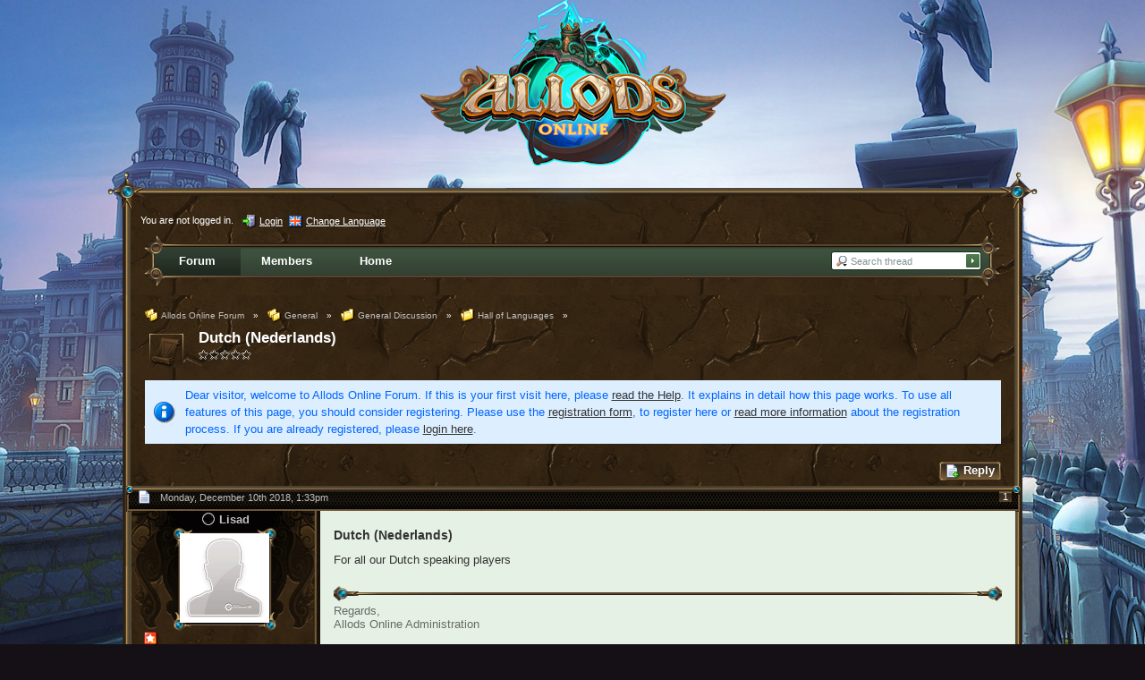

--- FILE ---
content_type: text/html; charset=UTF-8
request_url: https://allods.my.games/forum/index.php?page=Thread&postID=116136&s=2d3a603eea45a14fba3979ab9b38dfd27ad93725
body_size: 16536
content:
<?xml version="1.0" encoding="UTF-8"?>
<!DOCTYPE html PUBLIC "-//W3C//DTD XHTML 1.1//EN" "http://www.w3.org/TR/xhtml11/DTD/xhtml11.dtd">
<html xmlns="http://www.w3.org/1999/xhtml" dir="ltr" xml:lang="en" class="html-50"><head>
	<title>Dutch (Nederlands)  - Hall of Languages - Allods Online Forum</title>
	
	<meta http-equiv="content-type" content="text/html; charset=UTF-8" />
<meta http-equiv="content-script-type" content="text/javascript" />
<meta http-equiv="content-style-type" content="text/css" />
<meta name="description" content="" />
<meta name="keywords" content="" />
<meta http-equiv="X-UA-Compatible" content="IE=8" />

<script type="text/javascript" src="wcf/js/3rdParty/protoaculous.1.8.2.min.js"></script>
<script type="text/javascript" src="wcf/js/default.js"></script>
<script type="text/javascript" src="wcf/js/PopupMenuList.class.js"></script>
<script type="text/javascript" src="wcf/js/AjaxRequest.class.js"></script>

<!-- wbb styles -->
<link rel="stylesheet" type="text/css" media="screen" href="style/burningBoard.css" />

	<!-- special styles -->
	<script type="text/javascript" src="wcf/js/3rdParty/jquery.min.js"></script><script type="text/javascript">jQuery.noConflict();</script><script type="text/javascript" src="wcf/js/3rdParty/jquery-ui.min.js"></script><script type="text/javascript" src="wcf/js/Spoiler.class.js"></script><link rel="stylesheet" type="text/css" media="screen" href="wcf/style/tableBBCodeSelection.css" /><script type="text/javascript" src="wcf/js/TableBBCodeSelection.js"></script>
<!-- dynamic styles -->
<link rel="stylesheet" type="text/css" media="screen" href="wcf/style/style-10.css" />

<!-- print styles -->
<link rel="stylesheet" type="text/css" media="print" href="wcf/style/extra/print.css" />

<!-- opera styles -->
<script type="text/javascript">
	//<![CDATA[
	if (Prototype.Browser.Opera) {
		document.write('<style type="text/css">.columnContainer { border: 0; }</style>');
	}
	//]]>
</script>

<script type="text/javascript">
	//<![CDATA[
	var SID_ARG_2ND	= '&s=4427c3a91e20937498c78feb17f72fa7aa89375b';
	var SECURITY_TOKEN = '35062e0d2c057b1f9c615558224ed459a0d78cd2';
	var RELATIVE_WCF_DIR = 'wcf/';
	var RELATIVE_WBB_DIR = '';
	var LANG_DELETE_CONFIRM = 'Do you really want to delete this item?';
	//]]>
</script>

<!-- hack styles -->
<!--[if lt IE 7]>
	<link rel="stylesheet" type="text/css" media="screen" href="wcf/style/extra/ie6-fix.css" />
	<style type="text/css">
					</style>
<![endif]-->

<!--[if IE 7]>
	<link rel="stylesheet" type="text/css" media="screen" href="wcf/style/extra/ie7-fix.css" />
	<script type="text/javascript">
		//<![CDATA[
		document.observe('dom:loaded', function() {
			if (location.hash) {
				var columnContainer = null;
				var columnContainerHeight = 0;
				$$('.columnContainer > .column').each(function(column) {
					if (columnContainer != column.up()) {
						columnContainer = column.up();
						columnContainerHeight = columnContainer.getHeight();
					}
					columnContainer.addClassName('columnContainerJS');
					column.setStyle({ 'height': columnContainerHeight + 'px' });
					columnContainer.up().setStyle({ 'height': columnContainerHeight + 1 + 'px' });
					column.removeClassName('column').addClassName('columnJS');
				});
			}
			$$('.layout-3 .second').each(function(column) {
				column.insert('<div style="float: right; font-size: 0">&nbsp;</div>');
			});
		});
		//]]>
	</script>
	<![endif]-->

<!--[if IE 8]>
	<link rel="stylesheet" type="text/css" media="screen" href="wcf/style/extra/ie8-fix.css" />
	<![endif]-->

	
	<script type="text/javascript" src="wcf/js/ImageViewer.class.js"></script>
<script type="text/javascript">
	//<![CDATA[			
	// when the window is fully loaded, add image viewer
	Event.observe(window, 'load', function() {
		new ImageViewer($$('.enlargable'), {
			langCaption		: 'this.links.length > 1 ? "Image " + (this.currentIndex + 1) + " of " + this.links.length + (this.currentLink.title ? (" - " + this.currentLink.title) : "") : (this.currentLink.title ? this.currentLink.title : "")',
			langPrevious		: 'Previous image',
			langNext		: 'Next image',
			langPlay		: 'Start slideshow (changes the image every 5 seconds)',
			langPause		: 'Stop slideshow',
			langEnlarge		: 'Show only this image (quits the image viewer)',
			langClose		: 'Close',
			imgBlankSrc		: 'wcf/images/imageViewer/blank.png',
			imgMenuSrc		: 'wcf/images/imageViewer/menu.png',
			imgPlaySrc		: 'wcf/icon/imageViewer/playM.png',
			imgPreviousSrc		: 'wcf/icon/imageViewer/previousM.png',
			imgNextSrc		: 'wcf/icon/imageViewer/nextM.png',
			imgEnlargeSrc		: 'wcf/icon/imageViewer/enlargeM.png',
			imgPauseSrc		: 'wcf/icon/imageViewer/pauseM.png',
			imgCloseSrc		: 'wcf/icon/imageViewer/closeM.png',
			imgPlayHoverSrc		: 'wcf/icon/imageViewer/playHoverM.png',
			imgPreviousHoverSrc	: 'wcf/icon/imageViewer/previousHoverM.png',
			imgNextHoverSrc		: 'wcf/icon/imageViewer/nextHoverM.png',
			imgEnlargeHoverSrc	: 'wcf/icon/imageViewer/enlargeHoverM.png',
			imgPauseHoverSrc	: 'wcf/icon/imageViewer/pauseHoverM.png',
			imgCloseHoverSrc	: 'wcf/icon/imageViewer/closeHoverM.png'	
		});
	});
//]]>
</script>	
	<!--[if IE]>
		<script type="text/javascript">
			//<![CDATA[
			
			onloadEvents.push(function() {
				if (document.referrer) {
					var postForm = document.referrer.search(/PostEdit|PostAdd/);
					if (postForm != -1) {
						var postID = (window.location + '').split('postID=');
						if (!isNaN(postID[1])) window.location.href = '#post' + postID[1];
					}
				}
				});
			
			//]]>
		</script>
	<![endif]-->
	<script type="text/javascript" src="wcf/js/MultiPagesLinks.class.js"></script>
	<script type="text/javascript">
		//<![CDATA[
		var INLINE_IMAGE_MAX_WIDTH = 530;
		//]]>
	</script>
	<script type="text/javascript" src="wcf/js/ImageResizer.class.js"></script>
		<script type="text/javascript">
		//<![CDATA[
		var language = new Object();
		var postData = new Hash();
		var url = 'index.php?page=Thread&threadID=26427&pageNo=1&s=4427c3a91e20937498c78feb17f72fa7aa89375b';
		//]]>
	</script>
			<script type="text/javascript" src="wcf/js/MultiQuote.class.js"></script>
<script type="text/javascript">
	//<![CDATA[
	var quoteData = new Hash();
	document.observe("dom:loaded", function() {
		multiQuoteObj = new MultiQuote(quoteData, 'index.php?form=PostAdd&threadID=26427&s=4427c3a91e20937498c78feb17f72fa7aa89375b', {
			langButtonQuote			: 'Quote',
			langButtonQuoteMultiple		: '"Quote" + (objectValue.quotes > 0 ? " ("+objectValue.quotes+")" : "")',
			langQuoteDirectly		: 'Quote message directly',
			langMarkToQuote			: 'Select message to quote',
			langQuoteTextDirectly		: 'Quote selected text directly',
			langMarkTextToQuote		: 'Quote selected text',
			langRemoveQuotes		: 'Remove selected quotes',
			langQuoteParagraphDirectly	: 'Quote selected paragraph directly',
			langMarkParagraphToQuote	: 'Quote selected paragraph',
			langQuoteParagraphsDirectly	: 'Quote paragraphs directly',
			langMarkParagraphsToQuote	: 'Quote paragraphs',
			iconMessageQuoteOptions		: 'wcf/icon/messageQuoteOptionsS.png'
		});
	});
//]]>
</script>			<link rel="alternate" type="application/rss+xml" href="index.php?page=PostsFeed&amp;format=rss2&amp;threadID=26427" title="Feed of this thread (RSS2)" />
	<link rel="alternate" type="application/atom+xml" href="index.php?page=PostsFeed&amp;format=atom&amp;threadID=26427" title="Feed of this thread (Atom)" />
</head>
<body id="tplThread">

<p class="skipHeader hidden"><a href="#skipToContent" title="Skip navigation">Skip navigation</a></p><!-- support for disabled surfers -->



	

<!-- Google Tag Manager -->
<noscript><iframe src="//www.googletagmanager.com/ns.html?id=GTM-T6PN7P"
height="0" width="0" style="display:none;visibility:hidden"></iframe></noscript>
<script>(function(w,d,s,l,i){w[l]=w[l]||[];w[l].push({'gtm.start':
new Date().getTime(),event:'gtm.js'});var f=d.getElementsByTagName(s)[0],
j=d.createElement(s),dl=l!='dataLayer'?'&l='+l:'';j.async=true;j.src=
'//www.googletagmanager.com/gtm.js?id='+i+dl;f.parentNode.insertBefore(j,f);
})(window,document,'script','dataLayer','GTM-T6PN7P');</script>
<!-- End Google Tag Manager -->
<script type="text/javascript">
	<!--//--><![CDATA[//><!—
	(function () {var partnerScript = document.createElement('script');partnerScript.type = 'text/javascript';partnerScript.async = true;partnerScript.src = '//allods.my.games/1l/v1/hit/100199.js?r=' + encodeURIComponent(document.referrer) + '&rnd=' + Math.random() + '&u=' + encodeURIComponent(0);var firstScript = document.getElementsByTagName('script')[0];firstScript.parentNode.insertBefore(partnerScript, firstScript);})();
	//--><!]]>
</script>


<div id="headerContainer">
	<a id="top"></a>
	<div id="userPanel" class="userPanel">
		<div class="userPanelInner">
			<p style="display: none;" id="userAvatar">
				<img src="wcf/images/avatars/avatar-default.png" alt="" />			</p>
			<p id="userNote">
				You are not logged in.			</p>
			<div id="userMenu">
				<ul>
											<li id="userMenuLogin" class="options"><a href="index.php?form=UserLogin&amp;s=4427c3a91e20937498c78feb17f72fa7aa89375b" id="loginButton"><img src="wcf/icon/loginS.png" alt="" id="loginButtonImage" /> <span>Login</span></a></li>

						
						
													<li id="userMenuLanguage" class="languagePicker options"><a id="changeLanguage" class="hidden"><img src="wcf/icon/languageEnS.png" alt="" /> <span>Change Language</span></a>
								<div class="hidden" id="changeLanguageMenu">
									<ul>
																					<li><a rel="nofollow" href="/forum/index.php?page=Thread&amp;postID=116136&amp;s=2d3a603eea45a14fba3979ab9b38dfd27ad93725&amp;l=3&amp;s=4427c3a91e20937498c78feb17f72fa7aa89375b"><img src="wcf/icon/languageDeS.png" alt="" /> <span>German</span></a></li>
																					<li class="active"><a rel="nofollow" href="/forum/index.php?page=Thread&amp;postID=116136&amp;s=2d3a603eea45a14fba3979ab9b38dfd27ad93725&amp;l=1&amp;s=4427c3a91e20937498c78feb17f72fa7aa89375b"><img src="wcf/icon/languageEnS.png" alt="" /> <span>English</span></a></li>
																					<li><a rel="nofollow" href="/forum/index.php?page=Thread&amp;postID=116136&amp;s=2d3a603eea45a14fba3979ab9b38dfd27ad93725&amp;l=2&amp;s=4427c3a91e20937498c78feb17f72fa7aa89375b"><img src="wcf/icon/languageFrS.png" alt="" /> <span>French</span></a></li>
																					<li><a rel="nofollow" href="/forum/index.php?page=Thread&amp;postID=116136&amp;s=2d3a603eea45a14fba3979ab9b38dfd27ad93725&amp;l=5&amp;s=4427c3a91e20937498c78feb17f72fa7aa89375b"><img src="wcf/icon/languageTrS.png" alt="" /> <span>Turkish</span></a></li>
																			</ul>
								</div>
								<script type="text/javascript">
									//<![CDATA[
									onloadEvents.push(function() { document.getElementById('changeLanguage').className=''; });
									popupMenuList.register('changeLanguage');
									//]]>
								</script>
								<noscript>
									<form method="get" action="index.php">
										<div>
											<label><img src="wcf/icon/languageEnS.png" alt="" />
												<select name="l">
													<option label="English" value="1" selected="selected">English</option>
<option label="French" value="2">French</option>
<option label="German" value="3">German</option>
<option label="Turkish" value="5">Turkish</option>
												</select>
											</label>
											<input type="hidden" name="s" value="4427c3a91e20937498c78feb17f72fa7aa89375b" />											<input type="image" class="inputImage" src="wcf/icon/submitS.png" alt="Submit" />
										</div>
									</form>
								</noscript>
							</li>
															</ul>
			</div>
		</div>
	</div>

	
	<div id="header" class="header-en-50">

		

																			
		<div id="search">
			<form method="post" action="index.php?form=Search">

				<div class="searchContainer">
					<input type="text" tabindex="1" id="searchInput" class="inputText" name="q" value="Search thread" />
					<input type="image" tabindex="2" id="searchSubmit" class="searchSubmit inputImage" src="wcf/icon/allodsOnline/searchSubmitS.png" alt="Submit" />
					<input type="hidden" name="s" value="4427c3a91e20937498c78feb17f72fa7aa89375b" />						<input type="hidden" name="threadID" value="26427" />
	<input type="hidden" name="types[]" value="post" />
	<input type="hidden" name="findThreads" value="0" />

					<script type="text/javascript">
						//<![CDATA[
						document.getElementById('searchInput').setAttribute('autocomplete', 'off');
						document.getElementById('searchInput').onfocus = function() { if (this.value == 'Search thread') this.value=''; };
						document.getElementById('searchInput').onblur = function() { if (this.value == '') this.value = 'Search thread'; };
						document.getElementById('searchSubmit').ondblclick = function() { window.location = 'index.php?form=Search&s=4427c3a91e20937498c78feb17f72fa7aa89375b'; };
													popupMenuList.register("searchInput");
							document.getElementById('searchInput').className += " searchOptions";
												//]]>
					</script>
											<div class="searchInputMenu">
							<div class="hidden" id="searchInputMenu">
								<div class="pageMenu smallFont">
									<ul>
														<li><a href="index.php?form=Search&amp;action=unread&amp;s=4427c3a91e20937498c78feb17f72fa7aa89375b">Unread posts</a></li>
				<li><a href="index.php?form=Search&amp;action=unreplied&amp;s=4427c3a91e20937498c78feb17f72fa7aa89375b">Unreplied threads</a></li>
				<li><a href="index.php?form=Search&amp;action=24h&amp;s=4427c3a91e20937498c78feb17f72fa7aa89375b">Threads of the last 24 hours</a></li>
																	<li><a href="index.php?form=Search&amp;s=4427c3a91e20937498c78feb17f72fa7aa89375b">Advanced Search</a></li>									</ul>
								</div>
							</div>
						</div>
					
											<noscript>
							<p><a href="index.php?form=Search&amp;s=4427c3a91e20937498c78feb17f72fa7aa89375b">Advanced Search</a></p>
						</noscript>
									</div>
			</form>
		</div>
		<div id="logo">
			<div class="logoInner">
				<h1 class="pageTitle"><a href="index.php?page=Index&amp;s=4427c3a91e20937498c78feb17f72fa7aa89375b">Allods Online Forum</a></h1>
							</div>
		</div>
	</div>

	
	<div id="mainMenu" class="mainMenu">
		<div class="mainMenuInner"><ul><li id="mainMenuItem3" class="firstActive"><a href="index.php?page=Index&amp;s=4427c3a91e20937498c78feb17f72fa7aa89375b" title="Forum"><img src="icon/indexM.png" alt="" /> <span>Forum</span></a></li><li id="mainMenuItem2"><a href="index.php?page=MembersList&amp;s=4427c3a91e20937498c78feb17f72fa7aa89375b" title="Members"><img src="wcf/icon/membersM.png" alt="" /> <span>Members</span></a></li><li id="mainMenuItem4" class="last"><a href="/?s=4427c3a91e20937498c78feb17f72fa7aa89375b" title="Home"><span>Home</span></a></li></ul>
		</div>
	</div>

</div>
<div id="mainContainer">

<div id="main">
	
	<ul class="breadCrumbs">
			<li><a href="index.php?page=Index&amp;s=4427c3a91e20937498c78feb17f72fa7aa89375b"><img src="icon/indexS.png" alt="" /> <span>Allods Online Forum</span></a> &raquo;</li>
		
			<li><a href="index.php?page=Board&amp;boardID=1&amp;s=4427c3a91e20937498c78feb17f72fa7aa89375b"><img src="icon/categoryS.png" alt="" /> <span>General</span></a> &raquo;</li>
			<li><a href="index.php?page=Board&amp;boardID=3&amp;s=4427c3a91e20937498c78feb17f72fa7aa89375b"><img src="icon/boardS.png" alt="" /> <span>General Discussion</span></a> &raquo;</li>
		
			<li><a href="index.php?page=Board&amp;boardID=151&amp;s=4427c3a91e20937498c78feb17f72fa7aa89375b"><img src="icon/boardS.png" alt="" /> <span>Hall of Languages</span></a> &raquo;</li>
		
	</ul>	
	<a href="#" id="skipToContent"></a><!-- support for disabled surfers -->
	
	<div class="mainHeadline">
		<img id="threadEdit26427" src="icon/allodsOnline/threadL.png" alt="" />
		<div class="headlineContainer">
			<h2 id="threadTitle26427">
				<span id="threadPrefix26427" class="prefix"><strong></strong></span>
				<a href="index.php?page=Thread&amp;threadID=26427&amp;s=4427c3a91e20937498c78feb17f72fa7aa89375b">Dutch (Nederlands)</a>
			</h2>
			<p><img src="icon/rating0.png" alt="" title="" /></p>
		</div>
	</div>
	
		
		<p class="info">Dear visitor, welcome to Allods Online Forum. 
If this is your first visit here, please <a href="index.php?page=Help&amp;s=4427c3a91e20937498c78feb17f72fa7aa89375b">read the Help</a>. It explains in detail how this page works. 
To use all features of this page, you should consider registering. 
Please use the <a href="index.php?page=Register&amp;s=4427c3a91e20937498c78feb17f72fa7aa89375b">registration form</a>, to register here or <a href="index.php?page=Help&amp;item=user.login&amp;s=4427c3a91e20937498c78feb17f72fa7aa89375b">read more information</a> about the registration process. 
If you are already registered, please <a href="index.php?form=UserLogin&amp;s=4427c3a91e20937498c78feb17f72fa7aa89375b">login here</a>.</p>
			
	<div class="contentHeader">
								<div class="largeButtons">
							<ul>
					<li><a href="index.php?form=PostAdd&amp;threadID=26427&amp;s=4427c3a91e20937498c78feb17f72fa7aa89375b" id="replyButton1" title="Reply"><img src="wcf/icon/messageAddM.png" alt="" /> <span>Reply</span></a></li>					
									</ul>
					</div>
	</div>
	
	
				
					
			
												
		<script type="text/javascript">
			//<![CDATA[
				
				quoteData.set('post-112953', {
					objectID: 112953,
					objectType: 'post',
					quotes: 0				});
				
						//]]>
		</script>
		
										
					<div id="postRow112953" class="message threadStarterPost">
			<div class="messageHeader">
				<p class="messageCount">
					<a href="index.php?page=Thread&amp;postID=112953#post112953" title="Permalink to post #1" class="messageNumber">1</a>
									</p>
				<div class="containerIcon">
					<img id="postEdit112953" src="icon/postM.png" alt="" />
				</div>
				<div class="containerContent">
					<p class="smallFont light">Monday, December 10th 2018, 1:33pm</p>
				</div>
			</div>

				<div class="messageInner messageLeft container-3">
					<a id="post112953"></a>					
					<div class="messageSidebar">
	<p class="skipSidebar hidden"><a href="#skipPoint112953" title="Skip user information">Skip user information</a></p><!-- support for disabled surfers -->
			<div class="messageAuthor">
			<p class="userName">
															<img src="wcf/icon/offlineS.png" alt="" title="Lisad is offline" />		
												
				<a href="index.php?page=User&amp;userID=73937&amp;s=4427c3a91e20937498c78feb17f72fa7aa89375b" title="Open user profile from &quot;Lisad&quot;">
					<span>Lisad</span>
				</a>
				
							</p>

												<p class="userTitle smallFont">Professional</p>
													<p class="userRank"><img src="wcf/icon/userRank3S.png" alt="" /></p>
										
					</div>
		
									<div class="userAvatar">
					<a href="index.php?page=User&amp;userID=73937&amp;s=4427c3a91e20937498c78feb17f72fa7aa89375b" title="Open user profile from &quot;Lisad&quot;"><img src="wcf/images/avatars/avatar-default.png" alt=""
						style="width: 100px; height: 100px;" /></a>
				</div>
							
					<div class="userSymbols">
				<ul>
											<li><img src="icon/threadStarterS.png" alt="&quot;Lisad&quot; started this thread" title="&quot;Lisad&quot; started this thread" /></li>
										
									</ul>
			</div>
				
					<div class="userCredits">
									<p><a href="index.php?form=Search&amp;types[]=post&amp;userID=73937&amp;s=4427c3a91e20937498c78feb17f72fa7aa89375b">Posts: 553</a></p>
									<p>Location: A galaxy far, far away</p>
									<p>Occupation: Magic tricks</p>
								
							</div>
				
					<div class="userMessenger">
				<ul>
											<li><a href="https://allods.my.com/en"><img src="wcf/icon/websiteS.png" alt="" title="Visit the personal website of &quot;Lisad&quot;" /></a></li>
											<li><a href="index.php?form=PMNew&amp;userID=73937&amp;s=4427c3a91e20937498c78feb17f72fa7aa89375b"><img src="wcf/icon/pmEmptyS.png" alt="Send private message" title="Send private message" /></a></li>
										
									</ul>
			</div>
				
		
	<a id="skipPoint112953"></a><!-- support for disabled surfers -->
</div>					
					<div class="messageContent">
						<div class="messageContentInner color-1">
							
							<h3 id="postTopic112953" class="messageTitle"><span>Dutch (Nederlands)</span></h3>
							
							<div class="messageBody">
																<div id="postText112953">
									For all our Dutch speaking players								</div>
							</div>
							
														
															<div class="signature">
									<span style="font-family: Arial, Helvetica, sans-serif"><span style="font-size: 10pt">Regards,</span></span><br />
<span style="font-family: Arial, Helvetica, sans-serif"><span style="font-size: 10pt">Allods Online Administration</span></span>								</div>
														
														
														
							<div class="messageFooterRight">
								<div class="smallButtons">
									<ul id="postButtons112953">
										<li class="extraButton"><a href="#top" title="Go to the top of the page"><img src="wcf/icon/upS.png" alt="Go to the top of the page" /> <span class="hidden">Go to the top of the page</span></a></li>
																					<li><a id="postQuote112953" href="index.php?form=PostAdd&amp;postID=112953&amp;action=quote&amp;s=4427c3a91e20937498c78feb17f72fa7aa89375b" title="Quote"><img src="wcf/icon/messageQuoteS.png" alt="" /> <span>Quote</span></a></li>
																																																											</ul>
								</div>
							</div>
							<hr />
						</div>
					</div>
					
				</div>
			</div>
				
				
																		
		<script type="text/javascript">
			//<![CDATA[
				
				quoteData.set('post-112956', {
					objectID: 112956,
					objectType: 'post',
					quotes: 0				});
				
						//]]>
		</script>
		
										
					<div id="postRow112956" class="message">
			<div class="messageHeader">
				<p class="messageCount">
					<a href="index.php?page=Thread&amp;postID=112956#post112956" title="Permalink to post #2" class="messageNumber">2</a>
									</p>
				<div class="containerIcon">
					<img id="postEdit112956" src="icon/postM.png" alt="" />
				</div>
				<div class="containerContent">
					<p class="smallFont light">Monday, December 10th 2018, 2:29pm</p>
				</div>
			</div>

				<div class="messageInner messageLeft container-3 guestPost">
					<a id="post112956"></a>					
					<div class="messageSidebar">
	<p class="skipSidebar hidden"><a href="#skipPoint112956" title="Skip user information">Skip user information</a></p><!-- support for disabled surfers -->
			<div class="messageAuthor">
			<p class="userName">dragagon</p>
			<p class="userTitle smallFont">Unregistered</p>
		</div>
		
				
				
		
	<a id="skipPoint112956"></a><!-- support for disabled surfers -->
</div>					
					<div class="messageContent">
						<div class="messageContentInner color-1">
							
							<h3 id="postTopic112956" class="messageTitle"><span></span></h3>
							
							<div class="messageBody">
																<div id="postText112956">
									wuk moetn w'ier doen?								</div>
							</div>
							
														
														
														
														
							<div class="messageFooterRight">
								<div class="smallButtons">
									<ul id="postButtons112956">
										<li class="extraButton"><a href="#top" title="Go to the top of the page"><img src="wcf/icon/upS.png" alt="Go to the top of the page" /> <span class="hidden">Go to the top of the page</span></a></li>
																					<li><a id="postQuote112956" href="index.php?form=PostAdd&amp;postID=112956&amp;action=quote&amp;s=4427c3a91e20937498c78feb17f72fa7aa89375b" title="Quote"><img src="wcf/icon/messageQuoteS.png" alt="" /> <span>Quote</span></a></li>
																																																											</ul>
								</div>
							</div>
							<hr />
						</div>
					</div>
					
				</div>
			</div>
				
				
																		
		<script type="text/javascript">
			//<![CDATA[
				
				quoteData.set('post-112976', {
					objectID: 112976,
					objectType: 'post',
					quotes: 0				});
				
						//]]>
		</script>
		
										
					<div id="postRow112976" class="message">
			<div class="messageHeader">
				<p class="messageCount">
					<a href="index.php?page=Thread&amp;postID=112976#post112976" title="Permalink to post #3" class="messageNumber">3</a>
									</p>
				<div class="containerIcon">
					<img id="postEdit112976" src="icon/postM.png" alt="" />
				</div>
				<div class="containerContent">
					<p class="smallFont light">Tuesday, December 11th 2018, 1:32pm</p>
				</div>
			</div>

				<div class="messageInner messageLeft container-3">
					<a id="post112976"></a>					
					<div class="messageSidebar">
	<p class="skipSidebar hidden"><a href="#skipPoint112976" title="Skip user information">Skip user information</a></p><!-- support for disabled surfers -->
			<div class="messageAuthor">
			<p class="userName">
															<img src="wcf/icon/offlineS.png" alt="" title="xanax is offline" />		
												
				<a href="index.php?page=User&amp;userID=3167&amp;s=4427c3a91e20937498c78feb17f72fa7aa89375b" title="Open user profile from &quot;xanax&quot;">
					<span>xanax</span>
				</a>
				
							</p>

												<p class="userTitle smallFont">Beginner</p>
														
					</div>
		
									<div class="userAvatar">
					<a href="index.php?page=User&amp;userID=3167&amp;s=4427c3a91e20937498c78feb17f72fa7aa89375b" title="Open user profile from &quot;xanax&quot;"><img src="wcf/images/avatars/avatar-default.png" alt=""
						style="width: 100px; height: 100px;" /></a>
				</div>
							
				
					<div class="userCredits">
									<p><a href="index.php?form=Search&amp;types[]=post&amp;userID=3167&amp;s=4427c3a91e20937498c78feb17f72fa7aa89375b">Posts: 12</a></p>
									<p>Location: Netherlands</p>
								
							</div>
				
					<div class="userMessenger">
				<ul>
											<li><a href="index.php?form=PMNew&amp;userID=3167&amp;s=4427c3a91e20937498c78feb17f72fa7aa89375b"><img src="wcf/icon/pmEmptyS.png" alt="Send private message" title="Send private message" /></a></li>
										
									</ul>
			</div>
				
		
	<a id="skipPoint112976"></a><!-- support for disabled surfers -->
</div>					
					<div class="messageContent">
						<div class="messageContentInner color-1">
							
							<h3 id="postTopic112976" class="messageTitle"><span></span></h3>
							
							<div class="messageBody">
																<div id="postText112976">
									Kankergeil								</div>
							</div>
							
														
															<div class="signature">
									<strong><span style="color: #000000">Ya boi Glacie</span></strong>								</div>
														
														
														
							<div class="messageFooterRight">
								<div class="smallButtons">
									<ul id="postButtons112976">
										<li class="extraButton"><a href="#top" title="Go to the top of the page"><img src="wcf/icon/upS.png" alt="Go to the top of the page" /> <span class="hidden">Go to the top of the page</span></a></li>
																					<li><a id="postQuote112976" href="index.php?form=PostAdd&amp;postID=112976&amp;action=quote&amp;s=4427c3a91e20937498c78feb17f72fa7aa89375b" title="Quote"><img src="wcf/icon/messageQuoteS.png" alt="" /> <span>Quote</span></a></li>
																																																											</ul>
								</div>
							</div>
							<hr />
						</div>
					</div>
					
				</div>
			</div>
				
				
																		
		<script type="text/javascript">
			//<![CDATA[
				
				quoteData.set('post-112977', {
					objectID: 112977,
					objectType: 'post',
					quotes: 0				});
				
						//]]>
		</script>
		
										
					<div id="postRow112977" class="message">
			<div class="messageHeader">
				<p class="messageCount">
					<a href="index.php?page=Thread&amp;postID=112977#post112977" title="Permalink to post #4" class="messageNumber">4</a>
									</p>
				<div class="containerIcon">
					<img id="postEdit112977" src="icon/postM.png" alt="" />
				</div>
				<div class="containerContent">
					<p class="smallFont light">Tuesday, December 11th 2018, 1:59pm</p>
				</div>
			</div>

				<div class="messageInner messageLeft container-3 guestPost">
					<a id="post112977"></a>					
					<div class="messageSidebar">
	<p class="skipSidebar hidden"><a href="#skipPoint112977" title="Skip user information">Skip user information</a></p><!-- support for disabled surfers -->
			<div class="messageAuthor">
			<p class="userName">dragagon</p>
			<p class="userTitle smallFont">Unregistered</p>
		</div>
		
				
				
		
	<a id="skipPoint112977"></a><!-- support for disabled surfers -->
</div>					
					<div class="messageContent">
						<div class="messageContentInner color-1">
							
							<h3 id="postTopic112977" class="messageTitle"><span></span></h3>
							
							<div class="messageBody">
																<div id="postText112977">
									frietn &amp; bier								</div>
							</div>
							
														
														
														
														
							<div class="messageFooterRight">
								<div class="smallButtons">
									<ul id="postButtons112977">
										<li class="extraButton"><a href="#top" title="Go to the top of the page"><img src="wcf/icon/upS.png" alt="Go to the top of the page" /> <span class="hidden">Go to the top of the page</span></a></li>
																					<li><a id="postQuote112977" href="index.php?form=PostAdd&amp;postID=112977&amp;action=quote&amp;s=4427c3a91e20937498c78feb17f72fa7aa89375b" title="Quote"><img src="wcf/icon/messageQuoteS.png" alt="" /> <span>Quote</span></a></li>
																																																											</ul>
								</div>
							</div>
							<hr />
						</div>
					</div>
					
				</div>
			</div>
				
				
																		
		<script type="text/javascript">
			//<![CDATA[
				
				quoteData.set('post-112980', {
					objectID: 112980,
					objectType: 'post',
					quotes: 0				});
				
						//]]>
		</script>
		
										
					<div id="postRow112980" class="message">
			<div class="messageHeader">
				<p class="messageCount">
					<a href="index.php?page=Thread&amp;postID=112980#post112980" title="Permalink to post #5" class="messageNumber">5</a>
									</p>
				<div class="containerIcon">
					<img id="postEdit112980" src="icon/postM.png" alt="" />
				</div>
				<div class="containerContent">
					<p class="smallFont light">Tuesday, December 11th 2018, 7:32pm</p>
				</div>
			</div>

				<div class="messageInner messageLeft container-3">
					<a id="post112980"></a>					
					<div class="messageSidebar">
	<p class="skipSidebar hidden"><a href="#skipPoint112980" title="Skip user information">Skip user information</a></p><!-- support for disabled surfers -->
			<div class="messageAuthor">
			<p class="userName">
															<img src="wcf/icon/offlineS.png" alt="" title="homerosi is offline" />		
												
				<a href="index.php?page=User&amp;userID=326&amp;s=4427c3a91e20937498c78feb17f72fa7aa89375b" title="Open user profile from &quot;homerosi&quot;">
					<span>homerosi</span>
				</a>
				
							</p>

												<p class="userTitle smallFont">Intermediate</p>
													<p class="userRank"><img src="wcf/icon/userRank2S.png" alt="" /></p>
										
					</div>
		
									<div class="userAvatar">
					<a href="index.php?page=User&amp;userID=326&amp;s=4427c3a91e20937498c78feb17f72fa7aa89375b" title="Open user profile from &quot;homerosi&quot;"><img src="wcf/images/avatars/avatar-5195.png" alt=""
						style="width: 150px; height: 113px;" /></a>
				</div>
							
				
					<div class="userCredits">
									<p><a href="index.php?form=Search&amp;types[]=post&amp;userID=326&amp;s=4427c3a91e20937498c78feb17f72fa7aa89375b">Posts: 175</a></p>
									<p>Location: Belgium</p>
								
							</div>
				
					<div class="userMessenger">
				<ul>
											<li><a href="index.php?form=PMNew&amp;userID=326&amp;s=4427c3a91e20937498c78feb17f72fa7aa89375b"><img src="wcf/icon/pmEmptyS.png" alt="Send private message" title="Send private message" /></a></li>
										
									</ul>
			</div>
				
		
	<a id="skipPoint112980"></a><!-- support for disabled surfers -->
</div>					
					<div class="messageContent">
						<div class="messageContentInner color-1">
							
							<h3 id="postTopic112980" class="messageTitle"><span></span></h3>
							
							<div class="messageBody">
																<div id="postText112980">
									Wauw en draga spreekt zelfs geen nederlands amggg								</div>
							</div>
							
														
															<div class="signature">
									MMOseppe peace out! <img src="wcf/images/smilies/w00t.png" alt="8o" />								</div>
														
														
														
							<div class="messageFooterRight">
								<div class="smallButtons">
									<ul id="postButtons112980">
										<li class="extraButton"><a href="#top" title="Go to the top of the page"><img src="wcf/icon/upS.png" alt="Go to the top of the page" /> <span class="hidden">Go to the top of the page</span></a></li>
																					<li><a id="postQuote112980" href="index.php?form=PostAdd&amp;postID=112980&amp;action=quote&amp;s=4427c3a91e20937498c78feb17f72fa7aa89375b" title="Quote"><img src="wcf/icon/messageQuoteS.png" alt="" /> <span>Quote</span></a></li>
																																																											</ul>
								</div>
							</div>
							<hr />
						</div>
					</div>
					
				</div>
			</div>
				
				
																		
		<script type="text/javascript">
			//<![CDATA[
				
				quoteData.set('post-112983', {
					objectID: 112983,
					objectType: 'post',
					quotes: 0				});
				
						//]]>
		</script>
		
										
					<div id="postRow112983" class="message">
			<div class="messageHeader">
				<p class="messageCount">
					<a href="index.php?page=Thread&amp;postID=112983#post112983" title="Permalink to post #6" class="messageNumber">6</a>
									</p>
				<div class="containerIcon">
					<img id="postEdit112983" src="icon/postM.png" alt="" />
				</div>
				<div class="containerContent">
					<p class="smallFont light">Tuesday, December 11th 2018, 9:46pm</p>
				</div>
			</div>

				<div class="messageInner messageLeft container-3 guestPost">
					<a id="post112983"></a>					
					<div class="messageSidebar">
	<p class="skipSidebar hidden"><a href="#skipPoint112983" title="Skip user information">Skip user information</a></p><!-- support for disabled surfers -->
			<div class="messageAuthor">
			<p class="userName">dragagon</p>
			<p class="userTitle smallFont">Unregistered</p>
		</div>
		
				
				
		
	<a id="skipPoint112983"></a><!-- support for disabled surfers -->
</div>					
					<div class="messageContent">
						<div class="messageContentInner color-1">
							
							<h3 id="postTopic112983" class="messageTitle"><span></span></h3>
							
							<div class="messageBody">
																<div id="postText112983">
									west side, ip de parking								</div>
							</div>
							
														
														
														
														
							<div class="messageFooterRight">
								<div class="smallButtons">
									<ul id="postButtons112983">
										<li class="extraButton"><a href="#top" title="Go to the top of the page"><img src="wcf/icon/upS.png" alt="Go to the top of the page" /> <span class="hidden">Go to the top of the page</span></a></li>
																					<li><a id="postQuote112983" href="index.php?form=PostAdd&amp;postID=112983&amp;action=quote&amp;s=4427c3a91e20937498c78feb17f72fa7aa89375b" title="Quote"><img src="wcf/icon/messageQuoteS.png" alt="" /> <span>Quote</span></a></li>
																																																											</ul>
								</div>
							</div>
							<hr />
						</div>
					</div>
					
				</div>
			</div>
				
				
																		
		<script type="text/javascript">
			//<![CDATA[
				
				quoteData.set('post-112991', {
					objectID: 112991,
					objectType: 'post',
					quotes: 0				});
				
						//]]>
		</script>
		
										
					<div id="postRow112991" class="message">
			<div class="messageHeader">
				<p class="messageCount">
					<a href="index.php?page=Thread&amp;postID=112991#post112991" title="Permalink to post #7" class="messageNumber">7</a>
									</p>
				<div class="containerIcon">
					<img id="postEdit112991" src="icon/postM.png" alt="" />
				</div>
				<div class="containerContent">
					<p class="smallFont light">Wednesday, December 12th 2018, 9:47am</p>
				</div>
			</div>

				<div class="messageInner messageLeft container-3">
					<a id="post112991"></a>					
					<div class="messageSidebar">
	<p class="skipSidebar hidden"><a href="#skipPoint112991" title="Skip user information">Skip user information</a></p><!-- support for disabled surfers -->
			<div class="messageAuthor">
			<p class="userName">
															<img src="wcf/icon/offlineS.png" alt="" title="ekke101 is offline" />		
												
				<a href="index.php?page=User&amp;userID=20997&amp;s=4427c3a91e20937498c78feb17f72fa7aa89375b" title="Open user profile from &quot;ekke101&quot;">
					<span>ekke101</span>
				</a>
				
							</p>

												<p class="userTitle smallFont">Beginner</p>
														
					</div>
		
									<div class="userAvatar">
					<a href="index.php?page=User&amp;userID=20997&amp;s=4427c3a91e20937498c78feb17f72fa7aa89375b" title="Open user profile from &quot;ekke101&quot;"><img src="wcf/images/avatars/avatar-4955.jpg" alt=""
						style="width: 150px; height: 150px;" /></a>
				</div>
							
				
					<div class="userCredits">
									<p><a href="index.php?form=Search&amp;types[]=post&amp;userID=20997&amp;s=4427c3a91e20937498c78feb17f72fa7aa89375b">Posts: 14</a></p>
								
							</div>
				
					<div class="userMessenger">
				<ul>
											<li><a href="index.php?form=PMNew&amp;userID=20997&amp;s=4427c3a91e20937498c78feb17f72fa7aa89375b"><img src="wcf/icon/pmEmptyS.png" alt="Send private message" title="Send private message" /></a></li>
										
									</ul>
			</div>
				
		
	<a id="skipPoint112991"></a><!-- support for disabled surfers -->
</div>					
					<div class="messageContent">
						<div class="messageContentInner color-1">
							
							<h3 id="postTopic112991" class="messageTitle"><span></span></h3>
							
							<div class="messageBody">
																<div id="postText112991">
									Nondejuh das gezellig, nederlands koffieshopke in Allods <img src="wcf/images/smilies/whistling.png" alt=":whistling:" />								</div>
							</div>
							
														
														
														
														
							<div class="messageFooterRight">
								<div class="smallButtons">
									<ul id="postButtons112991">
										<li class="extraButton"><a href="#top" title="Go to the top of the page"><img src="wcf/icon/upS.png" alt="Go to the top of the page" /> <span class="hidden">Go to the top of the page</span></a></li>
																					<li><a id="postQuote112991" href="index.php?form=PostAdd&amp;postID=112991&amp;action=quote&amp;s=4427c3a91e20937498c78feb17f72fa7aa89375b" title="Quote"><img src="wcf/icon/messageQuoteS.png" alt="" /> <span>Quote</span></a></li>
																																																											</ul>
								</div>
							</div>
							<hr />
						</div>
					</div>
					
				</div>
			</div>
				
				
																		
		<script type="text/javascript">
			//<![CDATA[
				
				quoteData.set('post-112995', {
					objectID: 112995,
					objectType: 'post',
					quotes: 0				});
				
						//]]>
		</script>
		
										
					<div id="postRow112995" class="message">
			<div class="messageHeader">
				<p class="messageCount">
					<a href="index.php?page=Thread&amp;postID=112995#post112995" title="Permalink to post #8" class="messageNumber">8</a>
									</p>
				<div class="containerIcon">
					<img id="postEdit112995" src="icon/postM.png" alt="" />
				</div>
				<div class="containerContent">
					<p class="smallFont light">Wednesday, December 12th 2018, 11:23am</p>
				</div>
			</div>

				<div class="messageInner messageLeft container-3 guestPost">
					<a id="post112995"></a>					
					<div class="messageSidebar">
	<p class="skipSidebar hidden"><a href="#skipPoint112995" title="Skip user information">Skip user information</a></p><!-- support for disabled surfers -->
			<div class="messageAuthor">
			<p class="userName">dragagon</p>
			<p class="userTitle smallFont">Unregistered</p>
		</div>
		
				
				
		
	<a id="skipPoint112995"></a><!-- support for disabled surfers -->
</div>					
					<div class="messageContent">
						<div class="messageContentInner color-1">
							
							<h3 id="postTopic112995" class="messageTitle"><span></span></h3>
							
							<div class="messageBody">
																<div id="postText112995">
									mss een allods bbq doen ergens tussen belgie &amp; nederland? &gt;_&lt;								</div>
							</div>
							
														
														
														
														
							<div class="messageFooterRight">
								<div class="smallButtons">
									<ul id="postButtons112995">
										<li class="extraButton"><a href="#top" title="Go to the top of the page"><img src="wcf/icon/upS.png" alt="Go to the top of the page" /> <span class="hidden">Go to the top of the page</span></a></li>
																					<li><a id="postQuote112995" href="index.php?form=PostAdd&amp;postID=112995&amp;action=quote&amp;s=4427c3a91e20937498c78feb17f72fa7aa89375b" title="Quote"><img src="wcf/icon/messageQuoteS.png" alt="" /> <span>Quote</span></a></li>
																																																											</ul>
								</div>
							</div>
							<hr />
						</div>
					</div>
					
				</div>
			</div>
				
				
																		
		<script type="text/javascript">
			//<![CDATA[
				
				quoteData.set('post-113004', {
					objectID: 113004,
					objectType: 'post',
					quotes: 0				});
				
						//]]>
		</script>
		
										
					<div id="postRow113004" class="message">
			<div class="messageHeader">
				<p class="messageCount">
					<a href="index.php?page=Thread&amp;postID=113004#post113004" title="Permalink to post #9" class="messageNumber">9</a>
									</p>
				<div class="containerIcon">
					<img id="postEdit113004" src="icon/postM.png" alt="" />
				</div>
				<div class="containerContent">
					<p class="smallFont light">Wednesday, December 12th 2018, 2:36pm</p>
				</div>
			</div>

				<div class="messageInner messageLeft container-3">
					<a id="post113004"></a>					
					<div class="messageSidebar">
	<p class="skipSidebar hidden"><a href="#skipPoint113004" title="Skip user information">Skip user information</a></p><!-- support for disabled surfers -->
			<div class="messageAuthor">
			<p class="userName">
															<img src="wcf/icon/offlineS.png" alt="" title="homerosi is offline" />		
												
				<a href="index.php?page=User&amp;userID=326&amp;s=4427c3a91e20937498c78feb17f72fa7aa89375b" title="Open user profile from &quot;homerosi&quot;">
					<span>homerosi</span>
				</a>
				
							</p>

												<p class="userTitle smallFont">Intermediate</p>
													<p class="userRank"><img src="wcf/icon/userRank2S.png" alt="" /></p>
										
					</div>
		
									<div class="userAvatar">
					<a href="index.php?page=User&amp;userID=326&amp;s=4427c3a91e20937498c78feb17f72fa7aa89375b" title="Open user profile from &quot;homerosi&quot;"><img src="wcf/images/avatars/avatar-5195.png" alt=""
						style="width: 150px; height: 113px;" /></a>
				</div>
							
				
					<div class="userCredits">
									<p><a href="index.php?form=Search&amp;types[]=post&amp;userID=326&amp;s=4427c3a91e20937498c78feb17f72fa7aa89375b">Posts: 175</a></p>
									<p>Location: Belgium</p>
								
							</div>
				
					<div class="userMessenger">
				<ul>
											<li><a href="index.php?form=PMNew&amp;userID=326&amp;s=4427c3a91e20937498c78feb17f72fa7aa89375b"><img src="wcf/icon/pmEmptyS.png" alt="Send private message" title="Send private message" /></a></li>
										
									</ul>
			</div>
				
		
	<a id="skipPoint113004"></a><!-- support for disabled surfers -->
</div>					
					<div class="messageContent">
						<div class="messageContentInner color-1">
							
							<h3 id="postTopic113004" class="messageTitle"><span></span></h3>
							
							<div class="messageBody">
																<div id="postText113004">
									In antwerpe mkey								</div>
							</div>
							
														
															<div class="signature">
									MMOseppe peace out! <img src="wcf/images/smilies/w00t.png" alt="8o" />								</div>
														
														
														
							<div class="messageFooterRight">
								<div class="smallButtons">
									<ul id="postButtons113004">
										<li class="extraButton"><a href="#top" title="Go to the top of the page"><img src="wcf/icon/upS.png" alt="Go to the top of the page" /> <span class="hidden">Go to the top of the page</span></a></li>
																					<li><a id="postQuote113004" href="index.php?form=PostAdd&amp;postID=113004&amp;action=quote&amp;s=4427c3a91e20937498c78feb17f72fa7aa89375b" title="Quote"><img src="wcf/icon/messageQuoteS.png" alt="" /> <span>Quote</span></a></li>
																																																											</ul>
								</div>
							</div>
							<hr />
						</div>
					</div>
					
				</div>
			</div>
				
				
																		
		<script type="text/javascript">
			//<![CDATA[
				
				quoteData.set('post-114092', {
					objectID: 114092,
					objectType: 'post',
					quotes: 0				});
				
						//]]>
		</script>
		
										
					<div id="postRow114092" class="message">
			<div class="messageHeader">
				<p class="messageCount">
					<a href="index.php?page=Thread&amp;postID=114092#post114092" title="Permalink to post #10" class="messageNumber">10</a>
									</p>
				<div class="containerIcon">
					<img id="postEdit114092" src="icon/postM.png" alt="" />
				</div>
				<div class="containerContent">
					<p class="smallFont light">Monday, February 11th 2019, 2:07pm</p>
				</div>
			</div>

				<div class="messageInner messageLeft container-3">
					<a id="post114092"></a>					
					<div class="messageSidebar">
	<p class="skipSidebar hidden"><a href="#skipPoint114092" title="Skip user information">Skip user information</a></p><!-- support for disabled surfers -->
			<div class="messageAuthor">
			<p class="userName">
															<img src="wcf/icon/offlineS.png" alt="" title="Natureswrath is offline" />		
												
				<a href="index.php?page=User&amp;userID=722&amp;s=4427c3a91e20937498c78feb17f72fa7aa89375b" title="Open user profile from &quot;Natureswrath&quot;">
					<span>Natureswrath</span>
				</a>
				
							</p>

												<p class="userTitle smallFont">Trainee</p>
													<p class="userRank"><img src="wcf/icon/userRank1S.png" alt="" /></p>
										
					</div>
		
									<div class="userAvatar">
					<a href="index.php?page=User&amp;userID=722&amp;s=4427c3a91e20937498c78feb17f72fa7aa89375b" title="Open user profile from &quot;Natureswrath&quot;"><img src="wcf/images/avatars/avatar-230.jpg" alt=""
						style="width: 150px; height: 149px;" /></a>
				</div>
							
				
					<div class="userCredits">
									<p><a href="index.php?form=Search&amp;types[]=post&amp;userID=722&amp;s=4427c3a91e20937498c78feb17f72fa7aa89375b">Posts: 134</a></p>
									<p>Location:  Nederland</p>
									<p>Occupation: Pro Slacker</p>
								
							</div>
				
					<div class="userMessenger">
				<ul>
											<li><a href="index.php?form=PMNew&amp;userID=722&amp;s=4427c3a91e20937498c78feb17f72fa7aa89375b"><img src="wcf/icon/pmEmptyS.png" alt="Send private message" title="Send private message" /></a></li>
										
									</ul>
			</div>
				
		
	<a id="skipPoint114092"></a><!-- support for disabled surfers -->
</div>					
					<div class="messageContent">
						<div class="messageContentInner color-1">
							
							<h3 id="postTopic114092" class="messageTitle"><span></span></h3>
							
							<div class="messageBody">
																<div id="postText114092">
									mot ok ni gekker worre hiero ¿:o  maar n bbq-ke tusse nl en be? daar ligt toch nix mir tusse sé? mor voila ik breng de bbq kruiden wel mee dan... Druïd's gotta do whut Druïds gotta do :p<br />
 [img]&lt;a href=&quot;http://nl.tinypic.com?ref=keevkl&quot; target=&quot;_blank&quot;&gt;&lt;img src=&quot;http://i65.tinypic.com/keevkl.jpg&quot; border=&quot;0&quot; alt=&quot;Image and video hosting by TinyPic&quot;&gt;&lt;/a&gt;[/img]  <br />
liefhebebrs voor &quot;kip&quot;? &lt;a href=&quot;http://nl.tinypic.com?ref=w1zgx3&quot; target=&quot;_blank&quot;&gt;&lt;img src=&quot;http://i63.tinypic.com/w1zgx3.jpg&quot; border=&quot;0&quot; alt=&quot;Image and video hosting by TinyPic&quot;&gt;&lt;/a&gt;   <img src="wcf/images/smilies/thumbsup.png" alt=":thumbsup:" />								</div>
							</div>
							
														
															<div class="signature">
									gaat niet bestaat niet								</div>
														
														
														
							<div class="messageFooterRight">
								<div class="smallButtons">
									<ul id="postButtons114092">
										<li class="extraButton"><a href="#top" title="Go to the top of the page"><img src="wcf/icon/upS.png" alt="Go to the top of the page" /> <span class="hidden">Go to the top of the page</span></a></li>
																					<li><a id="postQuote114092" href="index.php?form=PostAdd&amp;postID=114092&amp;action=quote&amp;s=4427c3a91e20937498c78feb17f72fa7aa89375b" title="Quote"><img src="wcf/icon/messageQuoteS.png" alt="" /> <span>Quote</span></a></li>
																																																											</ul>
								</div>
							</div>
							<hr />
						</div>
					</div>
					
				</div>
			</div>
				
				
																		
		<script type="text/javascript">
			//<![CDATA[
				
				quoteData.set('post-114093', {
					objectID: 114093,
					objectType: 'post',
					quotes: 0				});
				
						//]]>
		</script>
		
										
					<div id="postRow114093" class="message">
			<div class="messageHeader">
				<p class="messageCount">
					<a href="index.php?page=Thread&amp;postID=114093#post114093" title="Permalink to post #11" class="messageNumber">11</a>
									</p>
				<div class="containerIcon">
					<img id="postEdit114093" src="icon/postM.png" alt="" />
				</div>
				<div class="containerContent">
					<p class="smallFont light">Monday, February 11th 2019, 2:36pm</p>
				</div>
			</div>

				<div class="messageInner messageLeft container-3">
					<a id="post114093"></a>					
					<div class="messageSidebar">
	<p class="skipSidebar hidden"><a href="#skipPoint114093" title="Skip user information">Skip user information</a></p><!-- support for disabled surfers -->
			<div class="messageAuthor">
			<p class="userName">
															<img src="wcf/icon/offlineS.png" alt="" title="homerosi is offline" />		
												
				<a href="index.php?page=User&amp;userID=326&amp;s=4427c3a91e20937498c78feb17f72fa7aa89375b" title="Open user profile from &quot;homerosi&quot;">
					<span>homerosi</span>
				</a>
				
							</p>

												<p class="userTitle smallFont">Intermediate</p>
													<p class="userRank"><img src="wcf/icon/userRank2S.png" alt="" /></p>
										
					</div>
		
									<div class="userAvatar">
					<a href="index.php?page=User&amp;userID=326&amp;s=4427c3a91e20937498c78feb17f72fa7aa89375b" title="Open user profile from &quot;homerosi&quot;"><img src="wcf/images/avatars/avatar-5195.png" alt=""
						style="width: 150px; height: 113px;" /></a>
				</div>
							
				
					<div class="userCredits">
									<p><a href="index.php?form=Search&amp;types[]=post&amp;userID=326&amp;s=4427c3a91e20937498c78feb17f72fa7aa89375b">Posts: 175</a></p>
									<p>Location: Belgium</p>
								
							</div>
				
					<div class="userMessenger">
				<ul>
											<li><a href="index.php?form=PMNew&amp;userID=326&amp;s=4427c3a91e20937498c78feb17f72fa7aa89375b"><img src="wcf/icon/pmEmptyS.png" alt="Send private message" title="Send private message" /></a></li>
										
									</ul>
			</div>
				
		
	<a id="skipPoint114093"></a><!-- support for disabled surfers -->
</div>					
					<div class="messageContent">
						<div class="messageContentInner color-1">
							
							<h3 id="postTopic114093" class="messageTitle"><span></span></h3>
							
							<div class="messageBody">
																<div id="postText114093">
									schone link ;-)								</div>
							</div>
							
														
															<div class="signature">
									MMOseppe peace out! <img src="wcf/images/smilies/w00t.png" alt="8o" />								</div>
														
														
														
							<div class="messageFooterRight">
								<div class="smallButtons">
									<ul id="postButtons114093">
										<li class="extraButton"><a href="#top" title="Go to the top of the page"><img src="wcf/icon/upS.png" alt="Go to the top of the page" /> <span class="hidden">Go to the top of the page</span></a></li>
																					<li><a id="postQuote114093" href="index.php?form=PostAdd&amp;postID=114093&amp;action=quote&amp;s=4427c3a91e20937498c78feb17f72fa7aa89375b" title="Quote"><img src="wcf/icon/messageQuoteS.png" alt="" /> <span>Quote</span></a></li>
																																																											</ul>
								</div>
							</div>
							<hr />
						</div>
					</div>
					
				</div>
			</div>
				
				
																		
		<script type="text/javascript">
			//<![CDATA[
				
				quoteData.set('post-114095', {
					objectID: 114095,
					objectType: 'post',
					quotes: 0				});
				
						//]]>
		</script>
		
										
					<div id="postRow114095" class="message">
			<div class="messageHeader">
				<p class="messageCount">
					<a href="index.php?page=Thread&amp;postID=114095#post114095" title="Permalink to post #12" class="messageNumber">12</a>
									</p>
				<div class="containerIcon">
					<img id="postEdit114095" src="icon/postM.png" alt="" />
				</div>
				<div class="containerContent">
					<p class="smallFont light">Tuesday, February 12th 2019, 9:30am</p>
				</div>
			</div>

				<div class="messageInner messageLeft container-3">
					<a id="post114095"></a>					
					<div class="messageSidebar">
	<p class="skipSidebar hidden"><a href="#skipPoint114095" title="Skip user information">Skip user information</a></p><!-- support for disabled surfers -->
			<div class="messageAuthor">
			<p class="userName">
															<img src="wcf/icon/offlineS.png" alt="" title="Natureswrath is offline" />		
												
				<a href="index.php?page=User&amp;userID=722&amp;s=4427c3a91e20937498c78feb17f72fa7aa89375b" title="Open user profile from &quot;Natureswrath&quot;">
					<span>Natureswrath</span>
				</a>
				
							</p>

												<p class="userTitle smallFont">Trainee</p>
													<p class="userRank"><img src="wcf/icon/userRank1S.png" alt="" /></p>
										
					</div>
		
									<div class="userAvatar">
					<a href="index.php?page=User&amp;userID=722&amp;s=4427c3a91e20937498c78feb17f72fa7aa89375b" title="Open user profile from &quot;Natureswrath&quot;"><img src="wcf/images/avatars/avatar-230.jpg" alt=""
						style="width: 150px; height: 149px;" /></a>
				</div>
							
				
					<div class="userCredits">
									<p><a href="index.php?form=Search&amp;types[]=post&amp;userID=722&amp;s=4427c3a91e20937498c78feb17f72fa7aa89375b">Posts: 134</a></p>
									<p>Location:  Nederland</p>
									<p>Occupation: Pro Slacker</p>
								
							</div>
				
					<div class="userMessenger">
				<ul>
											<li><a href="index.php?form=PMNew&amp;userID=722&amp;s=4427c3a91e20937498c78feb17f72fa7aa89375b"><img src="wcf/icon/pmEmptyS.png" alt="Send private message" title="Send private message" /></a></li>
										
									</ul>
			</div>
				
		
	<a id="skipPoint114095"></a><!-- support for disabled surfers -->
</div>					
					<div class="messageContent">
						<div class="messageContentInner color-1">
							
							<h3 id="postTopic114095" class="messageTitle"><span></span></h3>
							
							<div class="messageBody">
																<div id="postText114095">
									<blockquote class="quoteBox container-4" cite="index.php?page=Thread&amp;amp;postID=114093#post114093">
	<div class="quoteHeader">
		<h3><img src="wcf/icon/quoteS.png" alt="" />
									<a href="index.php?page=Thread&amp;postID=114093#post114093">Quoted from &quot;homerosi&quot;</a>
							</h3>
	</div>
	<div class="quoteBody">
		schone link ;-)	</div>
</blockquote><br />
lol.. yup fraai weer, d8 dattie zo hierstond de fotto..nope dus <img src="wcf/images/smilies/biggrin.png" alt=":D" /> <br />
hoppa schuif maar bij t festival der gemiste kansen <img src="wcf/images/smilies/biggrin.png" alt=":D" />								</div>
							</div>
							
														
															<div class="signature">
									gaat niet bestaat niet								</div>
														
														
														
							<div class="messageFooterRight">
								<div class="smallButtons">
									<ul id="postButtons114095">
										<li class="extraButton"><a href="#top" title="Go to the top of the page"><img src="wcf/icon/upS.png" alt="Go to the top of the page" /> <span class="hidden">Go to the top of the page</span></a></li>
																					<li><a id="postQuote114095" href="index.php?form=PostAdd&amp;postID=114095&amp;action=quote&amp;s=4427c3a91e20937498c78feb17f72fa7aa89375b" title="Quote"><img src="wcf/icon/messageQuoteS.png" alt="" /> <span>Quote</span></a></li>
																																																											</ul>
								</div>
							</div>
							<hr />
						</div>
					</div>
					
				</div>
			</div>
				
				
																		
		<script type="text/javascript">
			//<![CDATA[
				
				quoteData.set('post-116136', {
					objectID: 116136,
					objectType: 'post',
					quotes: 0				});
				
						//]]>
		</script>
		
										
					<div id="postRow116136" class="message">
			<div class="messageHeader">
				<p class="messageCount">
					<a href="index.php?page=Thread&amp;postID=116136#post116136" title="Permalink to post #13" class="messageNumber">13</a>
									</p>
				<div class="containerIcon">
					<img id="postEdit116136" src="icon/postM.png" alt="" />
				</div>
				<div class="containerContent">
					<p class="smallFont light">Wednesday, July 10th 2019, 3:19pm</p>
				</div>
			</div>

				<div class="messageInner messageLeft container-3">
					<a id="post116136"></a>					
					<div class="messageSidebar">
	<p class="skipSidebar hidden"><a href="#skipPoint116136" title="Skip user information">Skip user information</a></p><!-- support for disabled surfers -->
			<div class="messageAuthor">
			<p class="userName">
															<img src="wcf/icon/offlineS.png" alt="" title="Natureswrath is offline" />		
												
				<a href="index.php?page=User&amp;userID=722&amp;s=4427c3a91e20937498c78feb17f72fa7aa89375b" title="Open user profile from &quot;Natureswrath&quot;">
					<span>Natureswrath</span>
				</a>
				
							</p>

												<p class="userTitle smallFont">Trainee</p>
													<p class="userRank"><img src="wcf/icon/userRank1S.png" alt="" /></p>
										
					</div>
		
									<div class="userAvatar">
					<a href="index.php?page=User&amp;userID=722&amp;s=4427c3a91e20937498c78feb17f72fa7aa89375b" title="Open user profile from &quot;Natureswrath&quot;"><img src="wcf/images/avatars/avatar-230.jpg" alt=""
						style="width: 150px; height: 149px;" /></a>
				</div>
							
				
					<div class="userCredits">
									<p><a href="index.php?form=Search&amp;types[]=post&amp;userID=722&amp;s=4427c3a91e20937498c78feb17f72fa7aa89375b">Posts: 134</a></p>
									<p>Location:  Nederland</p>
									<p>Occupation: Pro Slacker</p>
								
							</div>
				
					<div class="userMessenger">
				<ul>
											<li><a href="index.php?form=PMNew&amp;userID=722&amp;s=4427c3a91e20937498c78feb17f72fa7aa89375b"><img src="wcf/icon/pmEmptyS.png" alt="Send private message" title="Send private message" /></a></li>
										
									</ul>
			</div>
				
		
	<a id="skipPoint116136"></a><!-- support for disabled surfers -->
</div>					
					<div class="messageContent">
						<div class="messageContentInner color-1">
							
							<h3 id="postTopic116136" class="messageTitle"><span></span></h3>
							
							<div class="messageBody">
																<div id="postText116136">
									breng ik de bbq kruiden mee ¿:p <img src="http://i64.tinypic.com/9gkfx4.jpg" class="resizeImage" alt="" />								</div>
							</div>
							
														
															<div class="signature">
									gaat niet bestaat niet								</div>
														
														
														
							<div class="messageFooterRight">
								<div class="smallButtons">
									<ul id="postButtons116136">
										<li class="extraButton"><a href="#top" title="Go to the top of the page"><img src="wcf/icon/upS.png" alt="Go to the top of the page" /> <span class="hidden">Go to the top of the page</span></a></li>
																					<li><a id="postQuote116136" href="index.php?form=PostAdd&amp;postID=116136&amp;action=quote&amp;s=4427c3a91e20937498c78feb17f72fa7aa89375b" title="Quote"><img src="wcf/icon/messageQuoteS.png" alt="" /> <span>Quote</span></a></li>
																																																											</ul>
								</div>
							</div>
							<hr />
						</div>
					</div>
					
				</div>
			</div>
				
				
									
		
	<div class="contentFooter">
				
		<div id="threadEditMarked" class="optionButtons"></div>
		<div id="postEditMarked" class="optionButtons"></div>
		
		<div class="largeButtons">
							<ul>
					<li><a href="index.php?form=PostAdd&amp;threadID=26427&amp;s=4427c3a91e20937498c78feb17f72fa7aa89375b" id="replyButton2" title="Reply"><img src="wcf/icon/messageAddM.png" alt="" /> <span>Reply</span></a></li>					
									</ul>
					</div>
	</div>
	
		
			<div class="border infoBox">
						
							<div class="container-1">
					<div class="containerIcon"><img src="icon/similarThreadsM.png" alt="" /></div>
					<div class="containerContent">
						<h3>Similar threads</h3>
						<ul class="similarThreads">
															<li title="Dear players,

You have been asking us to translate the game to many different languages, however, as mentioned many times, it's not an easy task to translate the game to an entirely new language and to support it later and we currently do not have such resources.

However, we still want to give you a space where you could freely speak about the game, exchange some gaming experience, translate and share guides and news about the game in your native language.

Please note that this forum secti...">
									<ul class="breadCrumbs">
										<li><a href="index.php?page=Board&amp;boardID=151&amp;s=4427c3a91e20937498c78feb17f72fa7aa89375b"><img src="icon/boardS.png" alt="" /> <span>Hall of Languages</span></a> &raquo;</li>
										<li>
											<a href="index.php?page=Thread&amp;threadID=26400&amp;s=4427c3a91e20937498c78feb17f72fa7aa89375b"><img src="icon/threadS.png" alt="" /> <span>Welcome to the Hall of Languages!</span></a>
											<span class="light">(Dec 4th 2018, 4:17pm)</span>
										</li>
									</ul>
								</li>
															<li title="Dear players!

We are looking for translators to become part of the volunteers team and help with translations for Allods Online!

What you need:
- You need to be an Allods Online player
- You must write and understand English language fluently
- You must write and understand French, German, Turkish or Russian language fluently
- Being initiative
- You must use or be willing to download Telegram
Your application must include the following items:
1. Character and server name.
2. Date of regist...">
									<ul class="breadCrumbs">
										<li><a href="index.php?page=Board&amp;boardID=2&amp;s=4427c3a91e20937498c78feb17f72fa7aa89375b"><img src="icon/boardS.png" alt="" /> <span>Announcements and Events</span></a> &raquo;</li>
										<li>
											<a href="index.php?page=Thread&amp;threadID=26118&amp;s=4427c3a91e20937498c78feb17f72fa7aa89375b"><img src="icon/threadS.png" alt="" /> <span>Looking for translators!</span></a>
											<span class="light">(Oct 15th 2018, 2:03pm)</span>
										</li>
									</ul>
								</li>
															<li title="I see a certain game that just came out is under investigation in the US and EU for potential illegal gambling. I wonder what that could hold in store for Allods?">
									<ul class="breadCrumbs">
										<li><a href="index.php?page=Board&amp;boardID=18&amp;s=4427c3a91e20937498c78feb17f72fa7aa89375b"><img src="icon/boardS.png" alt="" /> <span>Off-Topic (Creative Corner)</span></a> &raquo;</li>
										<li>
											<a href="index.php?page=Thread&amp;threadID=23327&amp;s=4427c3a91e20937498c78feb17f72fa7aa89375b"><img src="icon/threadS.png" alt="" /> <span>Uh Oh! (Loot box and gambling)</span></a>
											<span class="light">(Nov 17th 2017, 4:06pm)</span>
										</li>
									</ul>
								</li>
															<li title="http://www.photodigitaal.nl/images/nederlandse_vlag_1.gif 

Aangezien de Franse en Duitsers een eigen subforum krijgen, vind ik dat het tijd is voor een Nederlands topic. Lijkt me wel tof om zo nu en dan ook eens in onze moedertaal te communiceren. Ik heb op de NA en EU server gespeeld en ben redelijk wat Nederlandse en Belgische spelers tegengekomen, dus dit topic moet helemaal goed komen!">
									<ul class="breadCrumbs">
										<li><a href="index.php?page=Board&amp;boardID=4&amp;s=4427c3a91e20937498c78feb17f72fa7aa89375b"><img src="icon/boardS.png" alt="" /> <span>General</span></a> &raquo;</li>
										<li>
											<a href="index.php?page=Thread&amp;threadID=39&amp;s=4427c3a91e20937498c78feb17f72fa7aa89375b"><img src="icon/threadS.png" alt="" /> <span>Het Nederlandse topic</span></a>
											<span class="light">(Mar 18th 2014, 12:08pm)</span>
										</li>
									</ul>
								</li>
													</ul>
					</div>
				</div>
						
			
					</div>
		
	<div class="pageOptions">
		
		
				
									<script type="text/javascript" src="js/Rating.class.js"></script>
				<form method="post" action="index.php?page=Thread">
					<div>
						<input type="hidden" name="t" value="35062e0d2c057b1f9c615558224ed459a0d78cd2">
						<input type="hidden" name="threadID" value="26427" />
						<input type="hidden" name="s" value="4427c3a91e20937498c78feb17f72fa7aa89375b" />						<input type="hidden" name="pageNo" value="1" />
						<input type="hidden" id="threadRating" name="rating" value="0" />

						<span class="hidden" id="threadRatingSpan"></span>

						<span>Rate this thread</span>

						<noscript>
							<div>
								<select id="threadRatingSelect" name="rating">
									<option value="1">1</option>
									<option value="2">2</option>
									<option value="3">3</option>
									<option value="4">4</option>
									<option value="5">5</option>
								</select>
								<input type="image" class="inputImage" src="wcf/icon/submitS.png" alt="Submit" />
							</div>
						</noscript>
					</div>
				</form>
				
				<script type="text/javascript">
					//<![CDATA[
					new Rating('threadRating', 0);
					//]]>
				</script>
						</div>
	<form method="get" action="index.php" class="quickJump">
	<div>
		<input type="hidden" name="page" value="Board" />
		<select name="boardID" onchange="if (this.options[this.selectedIndex].value != 0) this.form.submit()">
			<option value="0">Jump to:</option>
			<option value="0">-----------------------</option>
			<option label="General" value="1">General</option>
<option label="&nbsp;&nbsp;&nbsp;&nbsp; Announcements and Events" value="2">&nbsp;&nbsp;&nbsp;&nbsp; Announcements and Events</option>
<option label="&nbsp;&nbsp;&nbsp;&nbsp;&nbsp;&nbsp;&nbsp;&nbsp; Updates / Maintenance" value="140">&nbsp;&nbsp;&nbsp;&nbsp;&nbsp;&nbsp;&nbsp;&nbsp; Updates / Maintenance</option>
<option label="&nbsp;&nbsp;&nbsp;&nbsp;&nbsp;&nbsp;&nbsp;&nbsp; Community Events" value="156">&nbsp;&nbsp;&nbsp;&nbsp;&nbsp;&nbsp;&nbsp;&nbsp; Community Events</option>
<option label="&nbsp;&nbsp;&nbsp;&nbsp; General Discussion" value="3">&nbsp;&nbsp;&nbsp;&nbsp; General Discussion</option>
<option label="&nbsp;&nbsp;&nbsp;&nbsp;&nbsp;&nbsp;&nbsp;&nbsp; General" value="4">&nbsp;&nbsp;&nbsp;&nbsp;&nbsp;&nbsp;&nbsp;&nbsp; General</option>
<option label="&nbsp;&nbsp;&nbsp;&nbsp;&nbsp;&nbsp;&nbsp;&nbsp; Archetypes" value="6">&nbsp;&nbsp;&nbsp;&nbsp;&nbsp;&nbsp;&nbsp;&nbsp; Archetypes</option>
<option label="&nbsp;&nbsp;&nbsp;&nbsp;&nbsp;&nbsp;&nbsp;&nbsp;&nbsp;&nbsp;&nbsp;&nbsp; Bard" value="7">&nbsp;&nbsp;&nbsp;&nbsp;&nbsp;&nbsp;&nbsp;&nbsp;&nbsp;&nbsp;&nbsp;&nbsp; Bard</option>
<option label="&nbsp;&nbsp;&nbsp;&nbsp;&nbsp;&nbsp;&nbsp;&nbsp;&nbsp;&nbsp;&nbsp;&nbsp; Healer" value="8">&nbsp;&nbsp;&nbsp;&nbsp;&nbsp;&nbsp;&nbsp;&nbsp;&nbsp;&nbsp;&nbsp;&nbsp; Healer</option>
<option label="&nbsp;&nbsp;&nbsp;&nbsp;&nbsp;&nbsp;&nbsp;&nbsp;&nbsp;&nbsp;&nbsp;&nbsp; Mage" value="9">&nbsp;&nbsp;&nbsp;&nbsp;&nbsp;&nbsp;&nbsp;&nbsp;&nbsp;&nbsp;&nbsp;&nbsp; Mage</option>
<option label="&nbsp;&nbsp;&nbsp;&nbsp;&nbsp;&nbsp;&nbsp;&nbsp;&nbsp;&nbsp;&nbsp;&nbsp; Paladin" value="10">&nbsp;&nbsp;&nbsp;&nbsp;&nbsp;&nbsp;&nbsp;&nbsp;&nbsp;&nbsp;&nbsp;&nbsp; Paladin</option>
<option label="&nbsp;&nbsp;&nbsp;&nbsp;&nbsp;&nbsp;&nbsp;&nbsp;&nbsp;&nbsp;&nbsp;&nbsp; Psionicist" value="11">&nbsp;&nbsp;&nbsp;&nbsp;&nbsp;&nbsp;&nbsp;&nbsp;&nbsp;&nbsp;&nbsp;&nbsp; Psionicist</option>
<option label="&nbsp;&nbsp;&nbsp;&nbsp;&nbsp;&nbsp;&nbsp;&nbsp;&nbsp;&nbsp;&nbsp;&nbsp; Scout" value="12">&nbsp;&nbsp;&nbsp;&nbsp;&nbsp;&nbsp;&nbsp;&nbsp;&nbsp;&nbsp;&nbsp;&nbsp; Scout</option>
<option label="&nbsp;&nbsp;&nbsp;&nbsp;&nbsp;&nbsp;&nbsp;&nbsp;&nbsp;&nbsp;&nbsp;&nbsp; Summoner" value="13">&nbsp;&nbsp;&nbsp;&nbsp;&nbsp;&nbsp;&nbsp;&nbsp;&nbsp;&nbsp;&nbsp;&nbsp; Summoner</option>
<option label="&nbsp;&nbsp;&nbsp;&nbsp;&nbsp;&nbsp;&nbsp;&nbsp;&nbsp;&nbsp;&nbsp;&nbsp; Warden" value="14">&nbsp;&nbsp;&nbsp;&nbsp;&nbsp;&nbsp;&nbsp;&nbsp;&nbsp;&nbsp;&nbsp;&nbsp; Warden</option>
<option label="&nbsp;&nbsp;&nbsp;&nbsp;&nbsp;&nbsp;&nbsp;&nbsp;&nbsp;&nbsp;&nbsp;&nbsp; Warrior" value="15">&nbsp;&nbsp;&nbsp;&nbsp;&nbsp;&nbsp;&nbsp;&nbsp;&nbsp;&nbsp;&nbsp;&nbsp; Warrior</option>
<option label="&nbsp;&nbsp;&nbsp;&nbsp;&nbsp;&nbsp;&nbsp;&nbsp;&nbsp;&nbsp;&nbsp;&nbsp; Engineer" value="16">&nbsp;&nbsp;&nbsp;&nbsp;&nbsp;&nbsp;&nbsp;&nbsp;&nbsp;&nbsp;&nbsp;&nbsp; Engineer</option>
<option label="&nbsp;&nbsp;&nbsp;&nbsp;&nbsp;&nbsp;&nbsp;&nbsp;&nbsp;&nbsp;&nbsp;&nbsp; Demonologist" value="152">&nbsp;&nbsp;&nbsp;&nbsp;&nbsp;&nbsp;&nbsp;&nbsp;&nbsp;&nbsp;&nbsp;&nbsp; Demonologist</option>
<option label="&nbsp;&nbsp;&nbsp;&nbsp;&nbsp;&nbsp;&nbsp;&nbsp; Professions" value="17">&nbsp;&nbsp;&nbsp;&nbsp;&nbsp;&nbsp;&nbsp;&nbsp; Professions</option>
<option label="&nbsp;&nbsp;&nbsp;&nbsp;&nbsp;&nbsp;&nbsp;&nbsp; Hall of Languages" value="151" selected="selected">&nbsp;&nbsp;&nbsp;&nbsp;&nbsp;&nbsp;&nbsp;&nbsp; Hall of Languages</option>
<option label="&nbsp;&nbsp;&nbsp;&nbsp;&nbsp;&nbsp;&nbsp;&nbsp; Off-Topic (Creative Corner)" value="18">&nbsp;&nbsp;&nbsp;&nbsp;&nbsp;&nbsp;&nbsp;&nbsp; Off-Topic (Creative Corner)</option>
<option label="&nbsp;&nbsp;&nbsp;&nbsp; Servers" value="19">&nbsp;&nbsp;&nbsp;&nbsp; Servers</option>
<option label="&nbsp;&nbsp;&nbsp;&nbsp;&nbsp;&nbsp;&nbsp;&nbsp; [P2P] Smugglers Paradise" value="125">&nbsp;&nbsp;&nbsp;&nbsp;&nbsp;&nbsp;&nbsp;&nbsp; [P2P] Smugglers Paradise</option>
<option label="&nbsp;&nbsp;&nbsp;&nbsp;&nbsp;&nbsp;&nbsp;&nbsp; [F2P] Evolution" value="147">&nbsp;&nbsp;&nbsp;&nbsp;&nbsp;&nbsp;&nbsp;&nbsp; [F2P] Evolution</option>
<option label="&nbsp;&nbsp;&nbsp;&nbsp; Issues and Suggestions" value="20">&nbsp;&nbsp;&nbsp;&nbsp; Issues and Suggestions</option>
<option label="&nbsp;&nbsp;&nbsp;&nbsp;&nbsp;&nbsp;&nbsp;&nbsp; Technical Issues" value="21">&nbsp;&nbsp;&nbsp;&nbsp;&nbsp;&nbsp;&nbsp;&nbsp; Technical Issues</option>
<option label="&nbsp;&nbsp;&nbsp;&nbsp;&nbsp;&nbsp;&nbsp;&nbsp; Translation Issues" value="22">&nbsp;&nbsp;&nbsp;&nbsp;&nbsp;&nbsp;&nbsp;&nbsp; Translation Issues</option>
<option label="&nbsp;&nbsp;&nbsp;&nbsp;&nbsp;&nbsp;&nbsp;&nbsp; Known Issues" value="23">&nbsp;&nbsp;&nbsp;&nbsp;&nbsp;&nbsp;&nbsp;&nbsp; Known Issues</option>
<option label="&nbsp;&nbsp;&nbsp;&nbsp;&nbsp;&nbsp;&nbsp;&nbsp; Quest Issues" value="24">&nbsp;&nbsp;&nbsp;&nbsp;&nbsp;&nbsp;&nbsp;&nbsp; Quest Issues</option>
<option label="&nbsp;&nbsp;&nbsp;&nbsp;&nbsp;&nbsp;&nbsp;&nbsp; Suggestions" value="25">&nbsp;&nbsp;&nbsp;&nbsp;&nbsp;&nbsp;&nbsp;&nbsp; Suggestions</option>
<option label="&nbsp;&nbsp;&nbsp;&nbsp;&nbsp;&nbsp;&nbsp;&nbsp; FAQ/Guide Discussion" value="130">&nbsp;&nbsp;&nbsp;&nbsp;&nbsp;&nbsp;&nbsp;&nbsp; FAQ/Guide Discussion</option>
<option label="&nbsp;&nbsp;&nbsp;&nbsp; Rules and Regulations" value="26">&nbsp;&nbsp;&nbsp;&nbsp; Rules and Regulations</option>
<option label="&nbsp;&nbsp;&nbsp;&nbsp;&nbsp;&nbsp;&nbsp;&nbsp; Forum Code of Conduct" value="28">&nbsp;&nbsp;&nbsp;&nbsp;&nbsp;&nbsp;&nbsp;&nbsp; Forum Code of Conduct</option>
<option label="&nbsp;&nbsp;&nbsp;&nbsp;&nbsp;&nbsp;&nbsp;&nbsp; Forum Signature Rules" value="29">&nbsp;&nbsp;&nbsp;&nbsp;&nbsp;&nbsp;&nbsp;&nbsp; Forum Signature Rules</option>
<option label="Français" value="31">Français</option>
<option label="&nbsp;&nbsp;&nbsp;&nbsp; Annonces et événements" value="32">&nbsp;&nbsp;&nbsp;&nbsp; Annonces et événements</option>
<option label="&nbsp;&nbsp;&nbsp;&nbsp;&nbsp;&nbsp;&nbsp;&nbsp; Mises à jour / Maintenances" value="142">&nbsp;&nbsp;&nbsp;&nbsp;&nbsp;&nbsp;&nbsp;&nbsp; Mises à jour / Maintenances</option>
<option label="&nbsp;&nbsp;&nbsp;&nbsp;&nbsp;&nbsp;&nbsp;&nbsp; Événements communautaires" value="157">&nbsp;&nbsp;&nbsp;&nbsp;&nbsp;&nbsp;&nbsp;&nbsp; Événements communautaires</option>
<option label="&nbsp;&nbsp;&nbsp;&nbsp; Discussions générales" value="33">&nbsp;&nbsp;&nbsp;&nbsp; Discussions générales</option>
<option label="&nbsp;&nbsp;&nbsp;&nbsp;&nbsp;&nbsp;&nbsp;&nbsp; Général" value="34">&nbsp;&nbsp;&nbsp;&nbsp;&nbsp;&nbsp;&nbsp;&nbsp; Général</option>
<option label="&nbsp;&nbsp;&nbsp;&nbsp;&nbsp;&nbsp;&nbsp;&nbsp; Archétypes" value="36">&nbsp;&nbsp;&nbsp;&nbsp;&nbsp;&nbsp;&nbsp;&nbsp; Archétypes</option>
<option label="&nbsp;&nbsp;&nbsp;&nbsp;&nbsp;&nbsp;&nbsp;&nbsp;&nbsp;&nbsp;&nbsp;&nbsp; Barde" value="37">&nbsp;&nbsp;&nbsp;&nbsp;&nbsp;&nbsp;&nbsp;&nbsp;&nbsp;&nbsp;&nbsp;&nbsp; Barde</option>
<option label="&nbsp;&nbsp;&nbsp;&nbsp;&nbsp;&nbsp;&nbsp;&nbsp;&nbsp;&nbsp;&nbsp;&nbsp; Guérisseur" value="38">&nbsp;&nbsp;&nbsp;&nbsp;&nbsp;&nbsp;&nbsp;&nbsp;&nbsp;&nbsp;&nbsp;&nbsp; Guérisseur</option>
<option label="&nbsp;&nbsp;&nbsp;&nbsp;&nbsp;&nbsp;&nbsp;&nbsp;&nbsp;&nbsp;&nbsp;&nbsp; Mage" value="39">&nbsp;&nbsp;&nbsp;&nbsp;&nbsp;&nbsp;&nbsp;&nbsp;&nbsp;&nbsp;&nbsp;&nbsp; Mage</option>
<option label="&nbsp;&nbsp;&nbsp;&nbsp;&nbsp;&nbsp;&nbsp;&nbsp;&nbsp;&nbsp;&nbsp;&nbsp; Paladin" value="40">&nbsp;&nbsp;&nbsp;&nbsp;&nbsp;&nbsp;&nbsp;&nbsp;&nbsp;&nbsp;&nbsp;&nbsp; Paladin</option>
<option label="&nbsp;&nbsp;&nbsp;&nbsp;&nbsp;&nbsp;&nbsp;&nbsp;&nbsp;&nbsp;&nbsp;&nbsp; Psionique" value="41">&nbsp;&nbsp;&nbsp;&nbsp;&nbsp;&nbsp;&nbsp;&nbsp;&nbsp;&nbsp;&nbsp;&nbsp; Psionique</option>
<option label="&nbsp;&nbsp;&nbsp;&nbsp;&nbsp;&nbsp;&nbsp;&nbsp;&nbsp;&nbsp;&nbsp;&nbsp; Éclaireur" value="42">&nbsp;&nbsp;&nbsp;&nbsp;&nbsp;&nbsp;&nbsp;&nbsp;&nbsp;&nbsp;&nbsp;&nbsp; Éclaireur</option>
<option label="&nbsp;&nbsp;&nbsp;&nbsp;&nbsp;&nbsp;&nbsp;&nbsp;&nbsp;&nbsp;&nbsp;&nbsp; Invocateur" value="43">&nbsp;&nbsp;&nbsp;&nbsp;&nbsp;&nbsp;&nbsp;&nbsp;&nbsp;&nbsp;&nbsp;&nbsp; Invocateur</option>
<option label="&nbsp;&nbsp;&nbsp;&nbsp;&nbsp;&nbsp;&nbsp;&nbsp;&nbsp;&nbsp;&nbsp;&nbsp; Tribaliste" value="44">&nbsp;&nbsp;&nbsp;&nbsp;&nbsp;&nbsp;&nbsp;&nbsp;&nbsp;&nbsp;&nbsp;&nbsp; Tribaliste</option>
<option label="&nbsp;&nbsp;&nbsp;&nbsp;&nbsp;&nbsp;&nbsp;&nbsp;&nbsp;&nbsp;&nbsp;&nbsp; Guerrier" value="45">&nbsp;&nbsp;&nbsp;&nbsp;&nbsp;&nbsp;&nbsp;&nbsp;&nbsp;&nbsp;&nbsp;&nbsp; Guerrier</option>
<option label="&nbsp;&nbsp;&nbsp;&nbsp;&nbsp;&nbsp;&nbsp;&nbsp;&nbsp;&nbsp;&nbsp;&nbsp; Ingénieur" value="46">&nbsp;&nbsp;&nbsp;&nbsp;&nbsp;&nbsp;&nbsp;&nbsp;&nbsp;&nbsp;&nbsp;&nbsp; Ingénieur</option>
<option label="&nbsp;&nbsp;&nbsp;&nbsp;&nbsp;&nbsp;&nbsp;&nbsp;&nbsp;&nbsp;&nbsp;&nbsp; Démoniste" value="153">&nbsp;&nbsp;&nbsp;&nbsp;&nbsp;&nbsp;&nbsp;&nbsp;&nbsp;&nbsp;&nbsp;&nbsp; Démoniste</option>
<option label="&nbsp;&nbsp;&nbsp;&nbsp;&nbsp;&nbsp;&nbsp;&nbsp; Artisanat" value="47">&nbsp;&nbsp;&nbsp;&nbsp;&nbsp;&nbsp;&nbsp;&nbsp; Artisanat</option>
<option label="&nbsp;&nbsp;&nbsp;&nbsp;&nbsp;&nbsp;&nbsp;&nbsp; Hors sujet" value="113">&nbsp;&nbsp;&nbsp;&nbsp;&nbsp;&nbsp;&nbsp;&nbsp; Hors sujet</option>
<option label="&nbsp;&nbsp;&nbsp;&nbsp; Serveurs" value="48">&nbsp;&nbsp;&nbsp;&nbsp; Serveurs</option>
<option label="&nbsp;&nbsp;&nbsp;&nbsp;&nbsp;&nbsp;&nbsp;&nbsp; [P2P] Smugglers Paradise" value="124">&nbsp;&nbsp;&nbsp;&nbsp;&nbsp;&nbsp;&nbsp;&nbsp; [P2P] Smugglers Paradise</option>
<option label="&nbsp;&nbsp;&nbsp;&nbsp;&nbsp;&nbsp;&nbsp;&nbsp; [F2P] Evolution" value="148">&nbsp;&nbsp;&nbsp;&nbsp;&nbsp;&nbsp;&nbsp;&nbsp; [F2P] Evolution</option>
<option label="&nbsp;&nbsp;&nbsp;&nbsp; Problèmes et suggestions" value="49">&nbsp;&nbsp;&nbsp;&nbsp; Problèmes et suggestions</option>
<option label="&nbsp;&nbsp;&nbsp;&nbsp;&nbsp;&nbsp;&nbsp;&nbsp; Problèmes techniques" value="50">&nbsp;&nbsp;&nbsp;&nbsp;&nbsp;&nbsp;&nbsp;&nbsp; Problèmes techniques</option>
<option label="&nbsp;&nbsp;&nbsp;&nbsp;&nbsp;&nbsp;&nbsp;&nbsp; Problèmes de traduction" value="51">&nbsp;&nbsp;&nbsp;&nbsp;&nbsp;&nbsp;&nbsp;&nbsp; Problèmes de traduction</option>
<option label="&nbsp;&nbsp;&nbsp;&nbsp;&nbsp;&nbsp;&nbsp;&nbsp; Problèmes connus" value="52">&nbsp;&nbsp;&nbsp;&nbsp;&nbsp;&nbsp;&nbsp;&nbsp; Problèmes connus</option>
<option label="&nbsp;&nbsp;&nbsp;&nbsp;&nbsp;&nbsp;&nbsp;&nbsp; Problèmes relatifs aux quêtes" value="53">&nbsp;&nbsp;&nbsp;&nbsp;&nbsp;&nbsp;&nbsp;&nbsp; Problèmes relatifs aux quêtes</option>
<option label="&nbsp;&nbsp;&nbsp;&nbsp;&nbsp;&nbsp;&nbsp;&nbsp; Suggestions" value="54">&nbsp;&nbsp;&nbsp;&nbsp;&nbsp;&nbsp;&nbsp;&nbsp; Suggestions</option>
<option label="&nbsp;&nbsp;&nbsp;&nbsp;&nbsp;&nbsp;&nbsp;&nbsp; FAQ / Guides" value="136">&nbsp;&nbsp;&nbsp;&nbsp;&nbsp;&nbsp;&nbsp;&nbsp; FAQ / Guides</option>
<option label="&nbsp;&nbsp;&nbsp;&nbsp; Règles" value="55">&nbsp;&nbsp;&nbsp;&nbsp; Règles</option>
<option label="&nbsp;&nbsp;&nbsp;&nbsp;&nbsp;&nbsp;&nbsp;&nbsp; Forum Code de conduite" value="57">&nbsp;&nbsp;&nbsp;&nbsp;&nbsp;&nbsp;&nbsp;&nbsp; Forum Code de conduite</option>
<option label="&nbsp;&nbsp;&nbsp;&nbsp;&nbsp;&nbsp;&nbsp;&nbsp; Forum Règles relatives à la signature" value="58">&nbsp;&nbsp;&nbsp;&nbsp;&nbsp;&nbsp;&nbsp;&nbsp; Forum Règles relatives à la signature</option>
<option label="Deutsch" value="60">Deutsch</option>
<option label="&nbsp;&nbsp;&nbsp;&nbsp; Ankündigungen und Events" value="61">&nbsp;&nbsp;&nbsp;&nbsp; Ankündigungen und Events</option>
<option label="&nbsp;&nbsp;&nbsp;&nbsp;&nbsp;&nbsp;&nbsp;&nbsp; Updates / Wartungsarbeiten" value="139">&nbsp;&nbsp;&nbsp;&nbsp;&nbsp;&nbsp;&nbsp;&nbsp; Updates / Wartungsarbeiten</option>
<option label="&nbsp;&nbsp;&nbsp;&nbsp;&nbsp;&nbsp;&nbsp;&nbsp; Community Events" value="158">&nbsp;&nbsp;&nbsp;&nbsp;&nbsp;&nbsp;&nbsp;&nbsp; Community Events</option>
<option label="&nbsp;&nbsp;&nbsp;&nbsp; Allgemeine Diskussion" value="62">&nbsp;&nbsp;&nbsp;&nbsp; Allgemeine Diskussion</option>
<option label="&nbsp;&nbsp;&nbsp;&nbsp;&nbsp;&nbsp;&nbsp;&nbsp; Allgemein" value="63">&nbsp;&nbsp;&nbsp;&nbsp;&nbsp;&nbsp;&nbsp;&nbsp; Allgemein</option>
<option label="&nbsp;&nbsp;&nbsp;&nbsp;&nbsp;&nbsp;&nbsp;&nbsp; Klassen" value="64">&nbsp;&nbsp;&nbsp;&nbsp;&nbsp;&nbsp;&nbsp;&nbsp; Klassen</option>
<option label="&nbsp;&nbsp;&nbsp;&nbsp;&nbsp;&nbsp;&nbsp;&nbsp;&nbsp;&nbsp;&nbsp;&nbsp; Barde" value="65">&nbsp;&nbsp;&nbsp;&nbsp;&nbsp;&nbsp;&nbsp;&nbsp;&nbsp;&nbsp;&nbsp;&nbsp; Barde</option>
<option label="&nbsp;&nbsp;&nbsp;&nbsp;&nbsp;&nbsp;&nbsp;&nbsp;&nbsp;&nbsp;&nbsp;&nbsp; Heiler" value="66">&nbsp;&nbsp;&nbsp;&nbsp;&nbsp;&nbsp;&nbsp;&nbsp;&nbsp;&nbsp;&nbsp;&nbsp; Heiler</option>
<option label="&nbsp;&nbsp;&nbsp;&nbsp;&nbsp;&nbsp;&nbsp;&nbsp;&nbsp;&nbsp;&nbsp;&nbsp; Magier" value="67">&nbsp;&nbsp;&nbsp;&nbsp;&nbsp;&nbsp;&nbsp;&nbsp;&nbsp;&nbsp;&nbsp;&nbsp; Magier</option>
<option label="&nbsp;&nbsp;&nbsp;&nbsp;&nbsp;&nbsp;&nbsp;&nbsp;&nbsp;&nbsp;&nbsp;&nbsp; Paladin" value="68">&nbsp;&nbsp;&nbsp;&nbsp;&nbsp;&nbsp;&nbsp;&nbsp;&nbsp;&nbsp;&nbsp;&nbsp; Paladin</option>
<option label="&nbsp;&nbsp;&nbsp;&nbsp;&nbsp;&nbsp;&nbsp;&nbsp;&nbsp;&nbsp;&nbsp;&nbsp; Psioniker" value="69">&nbsp;&nbsp;&nbsp;&nbsp;&nbsp;&nbsp;&nbsp;&nbsp;&nbsp;&nbsp;&nbsp;&nbsp; Psioniker</option>
<option label="&nbsp;&nbsp;&nbsp;&nbsp;&nbsp;&nbsp;&nbsp;&nbsp;&nbsp;&nbsp;&nbsp;&nbsp; Späher" value="70">&nbsp;&nbsp;&nbsp;&nbsp;&nbsp;&nbsp;&nbsp;&nbsp;&nbsp;&nbsp;&nbsp;&nbsp; Späher</option>
<option label="&nbsp;&nbsp;&nbsp;&nbsp;&nbsp;&nbsp;&nbsp;&nbsp;&nbsp;&nbsp;&nbsp;&nbsp; Beschwörer" value="71">&nbsp;&nbsp;&nbsp;&nbsp;&nbsp;&nbsp;&nbsp;&nbsp;&nbsp;&nbsp;&nbsp;&nbsp; Beschwörer</option>
<option label="&nbsp;&nbsp;&nbsp;&nbsp;&nbsp;&nbsp;&nbsp;&nbsp;&nbsp;&nbsp;&nbsp;&nbsp; Behüter" value="72">&nbsp;&nbsp;&nbsp;&nbsp;&nbsp;&nbsp;&nbsp;&nbsp;&nbsp;&nbsp;&nbsp;&nbsp; Behüter</option>
<option label="&nbsp;&nbsp;&nbsp;&nbsp;&nbsp;&nbsp;&nbsp;&nbsp;&nbsp;&nbsp;&nbsp;&nbsp; Krieger" value="73">&nbsp;&nbsp;&nbsp;&nbsp;&nbsp;&nbsp;&nbsp;&nbsp;&nbsp;&nbsp;&nbsp;&nbsp; Krieger</option>
<option label="&nbsp;&nbsp;&nbsp;&nbsp;&nbsp;&nbsp;&nbsp;&nbsp;&nbsp;&nbsp;&nbsp;&nbsp; Ingenieur" value="74">&nbsp;&nbsp;&nbsp;&nbsp;&nbsp;&nbsp;&nbsp;&nbsp;&nbsp;&nbsp;&nbsp;&nbsp; Ingenieur</option>
<option label="&nbsp;&nbsp;&nbsp;&nbsp;&nbsp;&nbsp;&nbsp;&nbsp;&nbsp;&nbsp;&nbsp;&nbsp; Dämonist" value="154">&nbsp;&nbsp;&nbsp;&nbsp;&nbsp;&nbsp;&nbsp;&nbsp;&nbsp;&nbsp;&nbsp;&nbsp; Dämonist</option>
<option label="&nbsp;&nbsp;&nbsp;&nbsp;&nbsp;&nbsp;&nbsp;&nbsp; Berufe" value="75">&nbsp;&nbsp;&nbsp;&nbsp;&nbsp;&nbsp;&nbsp;&nbsp; Berufe</option>
<option label="&nbsp;&nbsp;&nbsp;&nbsp;&nbsp;&nbsp;&nbsp;&nbsp; Off-Topic (Kreative Ecke)" value="76">&nbsp;&nbsp;&nbsp;&nbsp;&nbsp;&nbsp;&nbsp;&nbsp; Off-Topic (Kreative Ecke)</option>
<option label="&nbsp;&nbsp;&nbsp;&nbsp; Server" value="77">&nbsp;&nbsp;&nbsp;&nbsp; Server</option>
<option label="&nbsp;&nbsp;&nbsp;&nbsp;&nbsp;&nbsp;&nbsp;&nbsp; [P2P] Smugglers Paradise" value="126">&nbsp;&nbsp;&nbsp;&nbsp;&nbsp;&nbsp;&nbsp;&nbsp; [P2P] Smugglers Paradise</option>
<option label="&nbsp;&nbsp;&nbsp;&nbsp;&nbsp;&nbsp;&nbsp;&nbsp; [F2P] Evolution" value="149">&nbsp;&nbsp;&nbsp;&nbsp;&nbsp;&nbsp;&nbsp;&nbsp; [F2P] Evolution</option>
<option label="&nbsp;&nbsp;&nbsp;&nbsp; Vorschläge und Probleme" value="78">&nbsp;&nbsp;&nbsp;&nbsp; Vorschläge und Probleme</option>
<option label="&nbsp;&nbsp;&nbsp;&nbsp;&nbsp;&nbsp;&nbsp;&nbsp; Technische Probleme" value="79">&nbsp;&nbsp;&nbsp;&nbsp;&nbsp;&nbsp;&nbsp;&nbsp; Technische Probleme</option>
<option label="&nbsp;&nbsp;&nbsp;&nbsp;&nbsp;&nbsp;&nbsp;&nbsp; Übersetzungsprobleme" value="80">&nbsp;&nbsp;&nbsp;&nbsp;&nbsp;&nbsp;&nbsp;&nbsp; Übersetzungsprobleme</option>
<option label="&nbsp;&nbsp;&nbsp;&nbsp;&nbsp;&nbsp;&nbsp;&nbsp; Bekannte Probleme" value="81">&nbsp;&nbsp;&nbsp;&nbsp;&nbsp;&nbsp;&nbsp;&nbsp; Bekannte Probleme</option>
<option label="&nbsp;&nbsp;&nbsp;&nbsp;&nbsp;&nbsp;&nbsp;&nbsp; Quest-Probleme" value="82">&nbsp;&nbsp;&nbsp;&nbsp;&nbsp;&nbsp;&nbsp;&nbsp; Quest-Probleme</option>
<option label="&nbsp;&nbsp;&nbsp;&nbsp;&nbsp;&nbsp;&nbsp;&nbsp; Vorschläge" value="83">&nbsp;&nbsp;&nbsp;&nbsp;&nbsp;&nbsp;&nbsp;&nbsp; Vorschläge</option>
<option label="&nbsp;&nbsp;&nbsp;&nbsp;&nbsp;&nbsp;&nbsp;&nbsp; FAQ / Guides" value="132">&nbsp;&nbsp;&nbsp;&nbsp;&nbsp;&nbsp;&nbsp;&nbsp; FAQ / Guides</option>
<option label="&nbsp;&nbsp;&nbsp;&nbsp; Regeln und Bestimmungen" value="84">&nbsp;&nbsp;&nbsp;&nbsp; Regeln und Bestimmungen</option>
<option label="&nbsp;&nbsp;&nbsp;&nbsp;&nbsp;&nbsp;&nbsp;&nbsp; Regeln zum Forumverhalten" value="86">&nbsp;&nbsp;&nbsp;&nbsp;&nbsp;&nbsp;&nbsp;&nbsp; Regeln zum Forumverhalten</option>
<option label="&nbsp;&nbsp;&nbsp;&nbsp;&nbsp;&nbsp;&nbsp;&nbsp; Regeln zur Forumsignatur" value="87">&nbsp;&nbsp;&nbsp;&nbsp;&nbsp;&nbsp;&nbsp;&nbsp; Regeln zur Forumsignatur</option>
<option label="Türkçe" value="89">Türkçe</option>
<option label="&nbsp;&nbsp;&nbsp;&nbsp; Duyurular ve Etkinlikler" value="90">&nbsp;&nbsp;&nbsp;&nbsp; Duyurular ve Etkinlikler</option>
<option label="&nbsp;&nbsp;&nbsp;&nbsp;&nbsp;&nbsp;&nbsp;&nbsp; Güncellemeler/Sunucu Bakımları" value="141">&nbsp;&nbsp;&nbsp;&nbsp;&nbsp;&nbsp;&nbsp;&nbsp; Güncellemeler/Sunucu Bakımları</option>
<option label="&nbsp;&nbsp;&nbsp;&nbsp;&nbsp;&nbsp;&nbsp;&nbsp; Topluluk etkinlikleri" value="159">&nbsp;&nbsp;&nbsp;&nbsp;&nbsp;&nbsp;&nbsp;&nbsp; Topluluk etkinlikleri</option>
<option label="&nbsp;&nbsp;&nbsp;&nbsp; Genel Tartışma Alanı" value="91">&nbsp;&nbsp;&nbsp;&nbsp; Genel Tartışma Alanı</option>
<option label="&nbsp;&nbsp;&nbsp;&nbsp;&nbsp;&nbsp;&nbsp;&nbsp; Genel" value="92">&nbsp;&nbsp;&nbsp;&nbsp;&nbsp;&nbsp;&nbsp;&nbsp; Genel</option>
<option label="&nbsp;&nbsp;&nbsp;&nbsp;&nbsp;&nbsp;&nbsp;&nbsp; Oynanış" value="93">&nbsp;&nbsp;&nbsp;&nbsp;&nbsp;&nbsp;&nbsp;&nbsp; Oynanış</option>
<option label="&nbsp;&nbsp;&nbsp;&nbsp;&nbsp;&nbsp;&nbsp;&nbsp; Sınıflar" value="94">&nbsp;&nbsp;&nbsp;&nbsp;&nbsp;&nbsp;&nbsp;&nbsp; Sınıflar</option>
<option label="&nbsp;&nbsp;&nbsp;&nbsp;&nbsp;&nbsp;&nbsp;&nbsp;&nbsp;&nbsp;&nbsp;&nbsp; Ozan" value="114">&nbsp;&nbsp;&nbsp;&nbsp;&nbsp;&nbsp;&nbsp;&nbsp;&nbsp;&nbsp;&nbsp;&nbsp; Ozan</option>
<option label="&nbsp;&nbsp;&nbsp;&nbsp;&nbsp;&nbsp;&nbsp;&nbsp;&nbsp;&nbsp;&nbsp;&nbsp; Şifacı" value="115">&nbsp;&nbsp;&nbsp;&nbsp;&nbsp;&nbsp;&nbsp;&nbsp;&nbsp;&nbsp;&nbsp;&nbsp; Şifacı</option>
<option label="&nbsp;&nbsp;&nbsp;&nbsp;&nbsp;&nbsp;&nbsp;&nbsp;&nbsp;&nbsp;&nbsp;&nbsp; Büyücü" value="116">&nbsp;&nbsp;&nbsp;&nbsp;&nbsp;&nbsp;&nbsp;&nbsp;&nbsp;&nbsp;&nbsp;&nbsp; Büyücü</option>
<option label="&nbsp;&nbsp;&nbsp;&nbsp;&nbsp;&nbsp;&nbsp;&nbsp;&nbsp;&nbsp;&nbsp;&nbsp; Tapınak Şövalyesi" value="117">&nbsp;&nbsp;&nbsp;&nbsp;&nbsp;&nbsp;&nbsp;&nbsp;&nbsp;&nbsp;&nbsp;&nbsp; Tapınak Şövalyesi</option>
<option label="&nbsp;&nbsp;&nbsp;&nbsp;&nbsp;&nbsp;&nbsp;&nbsp;&nbsp;&nbsp;&nbsp;&nbsp; Mistik" value="118">&nbsp;&nbsp;&nbsp;&nbsp;&nbsp;&nbsp;&nbsp;&nbsp;&nbsp;&nbsp;&nbsp;&nbsp; Mistik</option>
<option label="&nbsp;&nbsp;&nbsp;&nbsp;&nbsp;&nbsp;&nbsp;&nbsp;&nbsp;&nbsp;&nbsp;&nbsp; Mühendis" value="123">&nbsp;&nbsp;&nbsp;&nbsp;&nbsp;&nbsp;&nbsp;&nbsp;&nbsp;&nbsp;&nbsp;&nbsp; Mühendis</option>
<option label="&nbsp;&nbsp;&nbsp;&nbsp;&nbsp;&nbsp;&nbsp;&nbsp;&nbsp;&nbsp;&nbsp;&nbsp; Savaşçı" value="122">&nbsp;&nbsp;&nbsp;&nbsp;&nbsp;&nbsp;&nbsp;&nbsp;&nbsp;&nbsp;&nbsp;&nbsp; Savaşçı</option>
<option label="&nbsp;&nbsp;&nbsp;&nbsp;&nbsp;&nbsp;&nbsp;&nbsp;&nbsp;&nbsp;&nbsp;&nbsp; Pagan" value="121">&nbsp;&nbsp;&nbsp;&nbsp;&nbsp;&nbsp;&nbsp;&nbsp;&nbsp;&nbsp;&nbsp;&nbsp; Pagan</option>
<option label="&nbsp;&nbsp;&nbsp;&nbsp;&nbsp;&nbsp;&nbsp;&nbsp;&nbsp;&nbsp;&nbsp;&nbsp; Kara Büyücü" value="120">&nbsp;&nbsp;&nbsp;&nbsp;&nbsp;&nbsp;&nbsp;&nbsp;&nbsp;&nbsp;&nbsp;&nbsp; Kara Büyücü</option>
<option label="&nbsp;&nbsp;&nbsp;&nbsp;&nbsp;&nbsp;&nbsp;&nbsp;&nbsp;&nbsp;&nbsp;&nbsp; Casus" value="119">&nbsp;&nbsp;&nbsp;&nbsp;&nbsp;&nbsp;&nbsp;&nbsp;&nbsp;&nbsp;&nbsp;&nbsp; Casus</option>
<option label="&nbsp;&nbsp;&nbsp;&nbsp;&nbsp;&nbsp;&nbsp;&nbsp;&nbsp;&nbsp;&nbsp;&nbsp; İblis Bilimcisi" value="155">&nbsp;&nbsp;&nbsp;&nbsp;&nbsp;&nbsp;&nbsp;&nbsp;&nbsp;&nbsp;&nbsp;&nbsp; İblis Bilimcisi</option>
<option label="&nbsp;&nbsp;&nbsp;&nbsp;&nbsp;&nbsp;&nbsp;&nbsp; Meslekler" value="95">&nbsp;&nbsp;&nbsp;&nbsp;&nbsp;&nbsp;&nbsp;&nbsp; Meslekler</option>
<option label="&nbsp;&nbsp;&nbsp;&nbsp;&nbsp;&nbsp;&nbsp;&nbsp; Muhabbet Köşesi [Yaratıcı Köşe]" value="96">&nbsp;&nbsp;&nbsp;&nbsp;&nbsp;&nbsp;&nbsp;&nbsp; Muhabbet Köşesi [Yaratıcı Köşe]</option>
<option label="&nbsp;&nbsp;&nbsp;&nbsp; Sunucu" value="97">&nbsp;&nbsp;&nbsp;&nbsp; Sunucu</option>
<option label="&nbsp;&nbsp;&nbsp;&nbsp;&nbsp;&nbsp;&nbsp;&nbsp; [P2P] Smugglers Paradise" value="99">&nbsp;&nbsp;&nbsp;&nbsp;&nbsp;&nbsp;&nbsp;&nbsp; [P2P] Smugglers Paradise</option>
<option label="&nbsp;&nbsp;&nbsp;&nbsp;&nbsp;&nbsp;&nbsp;&nbsp; [F2P] Evolution" value="150">&nbsp;&nbsp;&nbsp;&nbsp;&nbsp;&nbsp;&nbsp;&nbsp; [F2P] Evolution</option>
<option label="&nbsp;&nbsp;&nbsp;&nbsp; Öneriler ve Sorunlar" value="100">&nbsp;&nbsp;&nbsp;&nbsp; Öneriler ve Sorunlar</option>
<option label="&nbsp;&nbsp;&nbsp;&nbsp;&nbsp;&nbsp;&nbsp;&nbsp; Teknik Sorunlar" value="101">&nbsp;&nbsp;&nbsp;&nbsp;&nbsp;&nbsp;&nbsp;&nbsp; Teknik Sorunlar</option>
<option label="&nbsp;&nbsp;&nbsp;&nbsp;&nbsp;&nbsp;&nbsp;&nbsp; Tercüme hataları" value="102">&nbsp;&nbsp;&nbsp;&nbsp;&nbsp;&nbsp;&nbsp;&nbsp; Tercüme hataları</option>
<option label="&nbsp;&nbsp;&nbsp;&nbsp;&nbsp;&nbsp;&nbsp;&nbsp; Bilinen hatalar" value="103">&nbsp;&nbsp;&nbsp;&nbsp;&nbsp;&nbsp;&nbsp;&nbsp; Bilinen hatalar</option>
<option label="&nbsp;&nbsp;&nbsp;&nbsp;&nbsp;&nbsp;&nbsp;&nbsp; Görev Sorunları" value="104">&nbsp;&nbsp;&nbsp;&nbsp;&nbsp;&nbsp;&nbsp;&nbsp; Görev Sorunları</option>
<option label="&nbsp;&nbsp;&nbsp;&nbsp;&nbsp;&nbsp;&nbsp;&nbsp; Öneriler" value="105">&nbsp;&nbsp;&nbsp;&nbsp;&nbsp;&nbsp;&nbsp;&nbsp; Öneriler</option>
<option label="&nbsp;&nbsp;&nbsp;&nbsp;&nbsp;&nbsp;&nbsp;&nbsp; SSS / Kılavuzlar" value="134">&nbsp;&nbsp;&nbsp;&nbsp;&nbsp;&nbsp;&nbsp;&nbsp; SSS / Kılavuzlar</option>
<option label="&nbsp;&nbsp;&nbsp;&nbsp; Kurallar ve Yönetmelik" value="108">&nbsp;&nbsp;&nbsp;&nbsp; Kurallar ve Yönetmelik</option>
<option label="&nbsp;&nbsp;&nbsp;&nbsp;&nbsp;&nbsp;&nbsp;&nbsp; Forum Davranış Kuralları" value="110">&nbsp;&nbsp;&nbsp;&nbsp;&nbsp;&nbsp;&nbsp;&nbsp; Forum Davranış Kuralları</option>
<option label="&nbsp;&nbsp;&nbsp;&nbsp;&nbsp;&nbsp;&nbsp;&nbsp; Forum İmza Kuralları" value="111">&nbsp;&nbsp;&nbsp;&nbsp;&nbsp;&nbsp;&nbsp;&nbsp; Forum İmza Kuralları</option>
		</select>
		
		<input type="hidden" name="s" value="4427c3a91e20937498c78feb17f72fa7aa89375b" />		<input type="image" class="inputImage" src="wcf/icon/submitS.png" alt="Submit" />
	</div>
</form></div>

<div id="tableBBCodeContainer" class="tableBBCodeContainer container-1 border" style="display: none;">
	
	<ul id="row-1">
		<li id="col-1-1"></li>
		<li id="col-1-2"></li>
		<li id="col-1-3"></li>
		<li id="col-1-4"></li>
		<li id="col-1-5"></li>
		<li id="col-1-6"></li>
		<li id="col-1-7"></li>
		<li id="col-1-8"></li>
		<li id="col-1-9"></li>
		<li id="col-1-10"></li>
	</ul>
	<ul id="row-2">
		<li id="col-2-1"></li>
		<li id="col-2-2"></li>
		<li id="col-2-3"></li>
		<li id="col-2-4"></li>
		<li id="col-2-5"></li>
		<li id="col-2-6"></li>
		<li id="col-2-7"></li>
		<li id="col-2-8"></li>
		<li id="col-2-9"></li>
		<li id="col-2-10"></li>
	</ul>
	<ul id="row-3">
		<li id="col-3-1"></li>
		<li id="col-3-2"></li>
		<li id="col-3-3"></li>
		<li id="col-3-4"></li>
		<li id="col-3-5"></li>
		<li id="col-3-6"></li>
		<li id="col-3-7"></li>
		<li id="col-3-8"></li>
		<li id="col-3-9"></li>
		<li id="col-3-10"></li>
	</ul>
	<ul id="row-4">
		<li id="col-4-1"></li>
		<li id="col-4-2"></li>
		<li id="col-4-3"></li>
		<li id="col-4-4"></li>
		<li id="col-4-5"></li>
		<li id="col-4-6"></li>
		<li id="col-4-7"></li>
		<li id="col-4-8"></li>
		<li id="col-4-9"></li>
		<li id="col-4-10"></li>
	</ul>
	<ul id="row-5">
		<li id="col-5-1"></li>
		<li id="col-5-2"></li>
		<li id="col-5-3"></li>
		<li id="col-5-4"></li>
		<li id="col-5-5"></li>
		<li id="col-5-6"></li>
		<li id="col-5-7"></li>
		<li id="col-5-8"></li>
		<li id="col-5-9"></li>
		<li id="col-5-10"></li>
	</ul>
	<ul id="row-6">
		<li id="col-6-1"></li>
		<li id="col-6-2"></li>
		<li id="col-6-3"></li>
		<li id="col-6-4"></li>
		<li id="col-6-5"></li>
		<li id="col-6-6"></li>
		<li id="col-6-7"></li>
		<li id="col-6-8"></li>
		<li id="col-6-9"></li>
		<li id="col-6-10"></li>
	</ul>
	<ul id="row-7">
		<li id="col-7-1"></li>
		<li id="col-7-2"></li>
		<li id="col-7-3"></li>
		<li id="col-7-4"></li>
		<li id="col-7-5"></li>
		<li id="col-7-6"></li>
		<li id="col-7-7"></li>
		<li id="col-7-8"></li>
		<li id="col-7-9"></li>
		<li id="col-7-10"></li>
	</ul>
	<ul id="row-8">
		<li id="col-8-1"></li>
		<li id="col-8-2"></li>
		<li id="col-8-3"></li>
		<li id="col-8-4"></li>
		<li id="col-8-5"></li>
		<li id="col-8-6"></li>
		<li id="col-8-7"></li>
		<li id="col-8-8"></li>
		<li id="col-8-9"></li>
		<li id="col-8-10"></li>
	</ul>
	<ul id="row-9">
		<li id="col-9-1"></li>
		<li id="col-9-2"></li>
		<li id="col-9-3"></li>
		<li id="col-9-4"></li>
		<li id="col-9-5"></li>
		<li id="col-9-6"></li>
		<li id="col-9-7"></li>
		<li id="col-9-8"></li>
		<li id="col-9-9"></li>
		<li id="col-9-10"></li>
	</ul>
	<ul id="row-10">
		<li id="col-10-1"></li>
		<li id="col-10-2"></li>
		<li id="col-10-3"></li>
		<li id="col-10-4"></li>
		<li id="col-10-5"></li>
		<li id="col-10-6"></li>
		<li id="col-10-7"></li>
		<li id="col-10-8"></li>
		<li id="col-10-9"></li>
		<li id="col-10-10"></li>
	</ul>
</div></div>
<div id="footerContainer">
	<div id="footer">
			<div id="footerMenu" class="footerMenu">
		<div class="footerMenuInner"><ul><li id="mainMenuItem1" class="first"><a href="index.php?page=Help&amp;s=4427c3a91e20937498c78feb17f72fa7aa89375b" title="Help"><img src="wcf/icon/helpS.png" alt="" /> <span>Help</span></a></li></ul>
		</div>
	</div>
		<div id="footerOptions" class="footerOptions">
			<div class="footerOptionsInner">
				<ul>
										
																<li id="date" class="date last" title="Wednesday, January 21st 2026, 7:15am UTC"><em><img src="wcf/icon/dateS.png" alt="" /> <span>Wednesday, January 21st 2026, 7:15am</span></em></li>
										<li id="toTopLink" class="last extraButton"><a href="#top" title="Go to the top of the page"><img src="wcf/icon/upS.png" alt="Go to the top of the page" /> <span class="hidden">Go to the top of the page</span></a></li>
				</ul>
			</div>
		</div>
		<div class="custom_footer">
			<div class="custom_footer_mid">
				<div id="custom_footer_links">
					<div class="mc_link"> 
						<div class="mc_logo"><a href="http://my.games" target="_blank"></a></div>
						&copy; <script>document.write(new Date().getFullYear());</script> Published by MY.GAMES B.V. All rights reserved.<br>All trademarks are the property of their respective owners.
					</div>
					<div class="info_link">
						Your use of the game and this website is subject to<br>
						<a href="https://documentation.my.games/terms/mygames_eula" target="_blank">EULA</a>,
						<a href="https://documentation.my.games/terms/mygames_privacy" target="_blank">Privacy Policy</a>
						and <a href="/game/forum-rules/generalingamerules" target="_blank">General In Game Rules</a>.
						<!--a href=""> </a-->
						<!--a href="http://legal.my.com/us/general/general_tos/">Terms of Use</a-->
						<!--a href="http://legal.my.com/us/general/privacypolicy/">Privacy Policy</a-->
					</div>
				</div>
				<div id="footer_seo">
								</div>
			</div>
		</div>
		<p class="copyright"><a href="http://www.woltlab.com">Forum Software: <strong>Burning Board&reg;</strong>, developed by <strong>WoltLab&reg; GmbH</strong></a></p>
	</div>
</div>
</body>
</html>

--- FILE ---
content_type: application/javascript
request_url: https://allods.my.games/forum/js/Rating.class.js
body_size: 747
content:
/**
 * @author	Marcel Werk
 * @copyright	2001-2007 WoltLab GmbH
 * @license	WoltLab Burning Board License <http://www.woltlab.com/products/burning_board/license.php>
 */
function Rating(elementName, currentRating) {
	this.elementName = elementName;
	this.currentRating = currentRating;

	/**
	 * Initialises a new rating option.
	 */
	this.init = function() {
		var span = document.getElementById(this.elementName + 'Span');
		if (span) {
			// add stars
			for (var i = 1; i <= 5; i++) {
				var star = document.createElement('img');
				star.src = RELATIVE_WBB_DIR+'icon/noRatingS.png';
				star.alt = '';
				star.rating = this;
				star.name = i;
				star.onmouseover = function() { this.style.cursor = 'pointer'; this.rating.showRating(parseInt(this.name)); };
				star.onclick = function() { this.rating.submitRating(parseInt(this.name)); };
				span.appendChild(star);
			}
		
			// add listener
			span.rating = this;
			span.onmouseout = function() { this.rating.showCurrentRating(); };
			
			// set visible
			span.className = '';
		}
		
		if (this.currentRating > 0) {
			this.showCurrentRating();
		}
	}
	
	/**
	 * Shows the current user rating.
	 */
	this.showCurrentRating = function() {
		this.showRating(this.currentRating);
	}
	
	/**
	 * Shows a selected rating.
	 */
	this.showRating = function(rating) {
		var span = document.getElementById(this.elementName + 'Span');
		if (span) {
			for (var i = 1; i <= rating; i++) {
				if (span.childNodes[i - 1]) {
					span.childNodes[i - 1].src = RELATIVE_WBB_DIR+'icon/ratingS.png';
				}
			}
			
			
			for (var i = rating + 1; i <= 5; i++) {
				if (span.childNodes[i - 1]) {
					span.childNodes[i - 1].src = RELATIVE_WBB_DIR+'icon/noRatingS.png';
				}
			}
		}
	}
	
	/**
	 * Submits a selected rating.
	 */
	this.submitRating = function(rating) {
		var element = document.getElementById(elementName);
		var select = document.getElementById(elementName + 'Select');
		if (element) {
			this.currentRating = rating;
			element.value = rating;
			
			if (select) {
				select.selectedIndex = rating - 1;
			}
			
			element.form.submit();
		}
	}
	
	this.init();
}